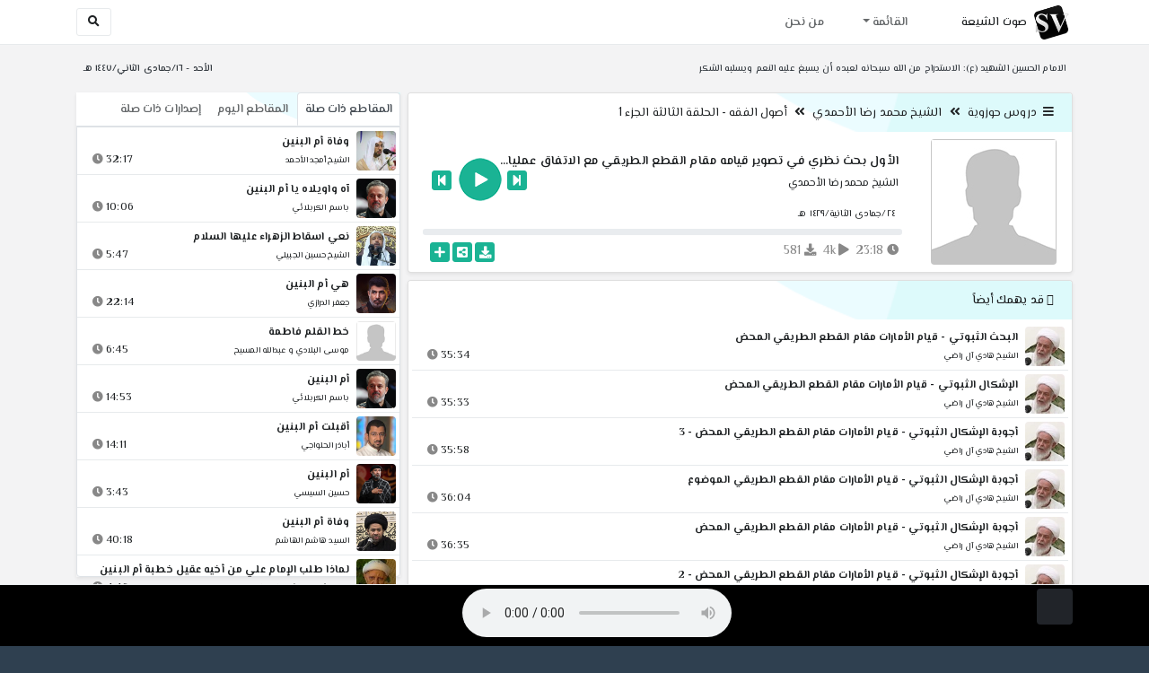

--- FILE ---
content_type: text/html; charset=utf-8
request_url: http://shia.noip.me/play-tbsqs
body_size: 16710
content:


<!DOCTYPE html>
<html lang="ar" dir="rtl">
<head>
    <meta charset="utf-8">
    <meta name="keywords" content="الأول بحث نظري في تصوير قيامه مقام القطع الطريقي مع الاتفاق عمليا على قيامه مقام القطع الطريقي, الشيخ محمد رضا الأحمدي ">
    <meta name="description" content="الأول بحث نظري في تصوير قيامه مقام القطع الطريقي مع الاتفاق عمليا على قيامه مقام القطع الطريقي - الشيخ محمد رضا الأحمدي">
    <meta name="viewport" content="width=device-width, initial-scale=1.0">
	<meta http-equiv="X-UA-Compatible" content="IE=edge">
    <meta http-equiv="content-language" content="ar">
    
    <meta name="msapplication-tap-highlight" content="no">
    <meta name="mobile-web-app-capable" content="no">
    <meta name="application-name" content="Shiavoice - صوت الشيعة">
    <meta name="short_name" content="Shiavoice - صوت الشيعة">
    <link rel="icon" sizes="192x192" href="http://shia.noip.me/assets/img/sv.png">
    <meta name="apple-mobile-web-app-capable" content="no">
    <meta name="apple-mobile-web-app-status-bar-style" content="black">
    <meta name="apple-mobile-web-app-title" content="Shiavoice">
    <link rel="apple-touch-icon" href="http://shia.noip.me/assets/img/sv.png">
    
	<link rel="shortcut icon" href="http://shia.noip.me/assets/img/favicon.ico" type="image/x-icon" />
	<link rel="icon" href="http://shia.noip.me/assets/img/favicon.ico" type="image/x-icon">
    <link rel="stylesheet" type="text/css" href="http://shia.noip.me/assets/css/bootstrap.min.css">
    <link rel="stylesheet" type="text/css" href="http://shia.noip.me/assets/font-awesome5/css/all.min.css">
 
    <link rel="stylesheet" type="text/css" href="http://shia.noip.me/assets/css/animate.css">
    <link rel="stylesheet" type="text/css" href="http://shia.noip.me/assets/css/style.css">
	
    <link rel="stylesheet" type="text/css" href="http://shia.noip.me/assets/css/plugins/toastr/toastr.min.css">
  	<link rel="stylesheet" type="text/css" href="http://shia.noip.me/assets/css/plugins/slick/slick.css">
    <link rel="stylesheet" type="text/css" href="http://shia.noip.me/assets/css/plugins/slick/slick-theme.css">
    <link rel="stylesheet" type="text/css" href="http://shia.noip.me/assets/css/plugins/bootstrapSocial/bootstrap-social.css">
    <link rel="stylesheet" type="text/css" href="http://shia.noip.me/assets/css/plugins/jquery-confirm/jquery-confirm.css">
    <link rel="stylesheet" type="text/css" href="http://shia.noip.me/assets/css/plugins/select2/select2.bundle.css">
    <link rel="stylesheet" type="text/css" href="http://shia.noip.me/assets/css/plugins/dropzone/basic.css">
    <link rel="stylesheet" type="text/css" href="http://shia.noip.me/assets/css/plugins/dropzone/dropzone.css">
    	
	<link rel="stylesheet" type="text/css" href="https://fonts.googleapis.com/css?family=El+Messiri:400,500,600&display=swap&subset=arabic">
    
    <link rel="stylesheet" type="text/css" href="http://shia.noip.me/assets/css/plugins/mobilenav/hc-offcanvas-nav.carbon.css">
        
    <link rel="stylesheet" type="text/css" href="http://shia.noip.me/assets/js/plugins/mediaelement/mediaelementplayer.min.css">
	<link rel="stylesheet" type="text/css" href="http://shia.noip.me/assets/js/plugins/mediaelement/plugins/skip-back/skip-back.min.css">
	<link rel="stylesheet" type="text/css" href="http://shia.noip.me/assets/js/plugins/mediaelement/plugins/speed/speed.min.css">
	<link rel="stylesheet" type="text/css" href="http://shia.noip.me/assets/js/plugins/mediaelement/plugins/loop/loop.min.css">
	<link rel="stylesheet" type="text/css" href="http://shia.noip.me/assets/js/plugins/mediaelement/plugins/airplay/airplay.min.css">
	<link rel="stylesheet" type="text/css" href="http://shia.noip.me/assets/js/plugins/mediaelement/plugins/chromecast/chromecast.min.css">
	<link rel="stylesheet" type="text/css" href="http://shia.noip.me/assets/js/plugins/mediaelement/plugins/postroll/postroll.min.css">   
    
	<link rel="stylesheet" type="text/css" href="http://shia.noip.me/assets/css/plugins/jquery-ui/jquery-ui.css">   
    
    <link rel="stylesheet" type="text/css" href="http://shia.noip.me/assets/css/custom.css">

    <!-- Global site tag (gtag.js) - Google Analytics -->
    <script async src="https://www.googletagmanager.com/gtag/js?id=UA-110213-1"></script>
    <script>
      window.dataLayer = window.dataLayer || [];
      function gtag(){dataLayer.push(arguments);}
      gtag('js', new Date());

      gtag('config', 'UA-110213-1');
    </script>
    
    <title>الأول بحث نظري في تصوير قيامه مقام القطع الطريقي مع الاتفاق عمليا على قيامه مقام القطع الطريقي - الشيخ محمد رضا الأحمدي</title>
    
</head>	
<body class="rtls top-navigation fixed-footer">	
	
     <div id="wrapper">
        <div id="page-wrapper" class="gray-bg ">
        <div class="row border-bottom white-bg">
			<nav class="navbar navbar-expand-lg navbar-fixed-top" role="navigation">
				<div class="container">
                    <a href="home" rel="loadpage"><img class="m-1" src="http://shia.noip.me/assets/img/sv.png" height="40px" title="Shiavoice - صوت الشيعة" alt="SV"> <strong>صوت الشيعة</strong></a>
					
                    <a href="search" rel="loadpage" class="navbar-toggler bg-white text-dark ml-5 border" id="searchButton" title="Search">
                        <i class="fa fa-search"></i> 
                    </a>
                    <a href="#" class="mobilMenu">
                        <span></span> 
                    </a>
                    <nav id="main-nav" style="display: none;">
                        <ul><li data-nav-custom-content><a class="text-white" href="quran" rel="loadpage" name="القرآن الكريم - صوت الشيعة"><i class="fa fa-folder ml-2"></i> القرآن الكريم</a></li><li data-nav-custom-content><a class="text-white" href="ed3ie" rel="loadpage" name="الأدعية والمناجيات - صوت الشيعة"><i class="fa fa-folder ml-2"></i> الأدعية والمناجيات</a></li><li data-nav-custom-content><a class="text-white" href="zeyarat" rel="loadpage" name="الزيارات - صوت الشيعة"><i class="fa fa-folder ml-2"></i> الزيارات</a></li><li data-nav-custom-content><a class="text-white" href="athan" rel="loadpage" name="الأذان - صوت الشيعة"><i class="fa fa-folder ml-2"></i> الأذان</a></li><li data-nav-custom-content><a class="text-white" href="qesaed" rel="loadpage" name="قصائد وأشعار - صوت الشيعة"><i class="fa fa-folder ml-2"></i> قصائد وأشعار</a></li><li data-nav-custom-content><a class="text-white" href="mohadrat" rel="loadpage" name="محاضرات إسلامية - صوت الشيعة"><i class="fa fa-folder ml-2"></i> محاضرات إسلامية</a></li><li data-nav-custom-content><a class="text-white" href="khotab" rel="loadpage" name="خطب المعصومين - صوت الشيعة"><i class="fa fa-folder ml-2"></i> خطب المعصومين</a></li><li data-nav-custom-content><a class="text-white" href="letmiat" rel="loadpage" name="لطميات - صوت الشيعة"><i class="fa fa-folder ml-2"></i> لطميات</a></li><li data-nav-custom-content><a class="text-white" href="afrah" rel="loadpage" name="مواليد و أفراح - صوت الشيعة"><i class="fa fa-folder ml-2"></i> مواليد و أفراح</a></li><li data-nav-custom-content><a class="text-white" href="enashid" rel="loadpage" name="أناشيد و تواشيح - صوت الشيعة"><i class="fa fa-folder ml-2"></i> أناشيد و تواشيح</a></li><li data-nav-custom-content><a class="text-white" href="hawza" rel="loadpage" name="دروس حوزوية - صوت الشيعة"><i class="fa fa-folder ml-2"></i> دروس حوزوية</a></li><li data-nav-custom-content><a class="text-white" href="kutub" rel="loadpage" name="الكتب المسموعة - صوت الشيعة"><i class="fa fa-folder ml-2"></i> الكتب المسموعة</a></li><li data-nav-custom-content>
			<a class="text-white customNavLink" href="about" rel="loadpage" name="من نحن - صوت الشيعة"><i class="fa fa-info-circle ml-2"></i> من نحن</a>
			</li></ul>                    </nav>                        
					
					<div class="navbar-collapse collapse" id="navbar" aria-label="primary">
						<ul class="nav navbar-nav">
							<li class="dropdown">
								<a aria-expanded="false" role="button" href="javascript:void(0)" class="dropdown-toggle" data-toggle="dropdown"> القائمة </a>
								<ul role="menu" class="dropdown-menu scrollable-menu " id="links-menu"><li class="list-group-item-action col-xs-6"><a href="/quran" class="list-group-item-link" name="القرآن الكريم - صوت الشيعة" rel="loadpage"><span class="nav-label"><B>القرآن الكريم</B></span></a></li><li class="list-group-item-action col-xs-6"><a href="/ed3ie" class="list-group-item-link" name="الأدعية والمناجيات - صوت الشيعة" rel="loadpage"><span class="nav-label"><B>الأدعية والمناجيات</B></span></a></li><li class="list-group-item-action col-xs-6"><a href="/zeyarat" class="list-group-item-link" name="الزيارات - صوت الشيعة" rel="loadpage"><span class="nav-label"><B>الزيارات</B></span></a></li><li class="list-group-item-action col-xs-6"><a href="/athan" class="list-group-item-link" name="الأذان - صوت الشيعة" rel="loadpage"><span class="nav-label"><B>الأذان</B></span></a></li><li class="list-group-item-action col-xs-6"><a href="/qesaed" class="list-group-item-link" name="قصائد وأشعار - صوت الشيعة" rel="loadpage"><span class="nav-label"><B>قصائد وأشعار</B></span></a></li><li class="list-group-item-action col-xs-6"><a href="/mohadrat" class="list-group-item-link" name="محاضرات إسلامية - صوت الشيعة" rel="loadpage"><span class="nav-label"><B>محاضرات إسلامية</B></span></a></li><li class="list-group-item-action col-xs-6"><a href="/khotab" class="list-group-item-link" name="خطب المعصومين - صوت الشيعة" rel="loadpage"><span class="nav-label"><B>خطب المعصومين</B></span></a></li><li class="list-group-item-action col-xs-6"><a href="/letmiat" class="list-group-item-link" name="لطميات - صوت الشيعة" rel="loadpage"><span class="nav-label"><B>لطميات</B></span></a></li><li class="list-group-item-action col-xs-6"><a href="/afrah" class="list-group-item-link" name="مواليد و أفراح - صوت الشيعة" rel="loadpage"><span class="nav-label"><B>مواليد و أفراح</B></span></a></li><li class="list-group-item-action col-xs-6"><a href="/enashid" class="list-group-item-link" name="أناشيد و تواشيح - صوت الشيعة" rel="loadpage"><span class="nav-label"><B>أناشيد و تواشيح</B></span></a></li><li class="list-group-item-action col-xs-6"><a href="/hawza" class="list-group-item-link" name="دروس حوزوية - صوت الشيعة" rel="loadpage"><span class="nav-label"><B>دروس حوزوية</B></span></a></li><li class="list-group-item-action col-xs-6"><a href="/kutub" class="list-group-item-link" name="الكتب المسموعة - صوت الشيعة" rel="loadpage"><span class="nav-label"><B>الكتب المسموعة</B></span></a></li></ul>							</li>
							<li>
								<a href="about" aria-expanded="false" role="button" name="من نحن - صوت الشيعة" rel="loadpage"> من نحن</a>
							</li>
						</ul>
					</div>
					<div class="navbar-collapse collapse navbar-left d-none d-lg-block d-xl-none" id="navbar" aria-label="secondary">
						<ul class="nav navbar-nav mr-auto" id="search-form">
							<a href="search" rel="loadpage" class="btn btn-white btn-sm"> <i class="fa fa-search m-1"></i> </a>
						</ul>
					</div>
				</div>	
			</nav>	
        </div>
        
        <div id="right-sidebar" class="bg-dark">
            <div class="sidebar-container m-3 pt-4">
                <ul><li data-nav-custom-content><a class="text-white" href="quran" rel="loadpage" name="القرآن الكريم - صوت الشيعة"><i class="fa fa-folder ml-2"></i> القرآن الكريم</a></li><li data-nav-custom-content><a class="text-white" href="ed3ie" rel="loadpage" name="الأدعية والمناجيات - صوت الشيعة"><i class="fa fa-folder ml-2"></i> الأدعية والمناجيات</a></li><li data-nav-custom-content><a class="text-white" href="zeyarat" rel="loadpage" name="الزيارات - صوت الشيعة"><i class="fa fa-folder ml-2"></i> الزيارات</a></li><li data-nav-custom-content><a class="text-white" href="athan" rel="loadpage" name="الأذان - صوت الشيعة"><i class="fa fa-folder ml-2"></i> الأذان</a></li><li data-nav-custom-content><a class="text-white" href="qesaed" rel="loadpage" name="قصائد وأشعار - صوت الشيعة"><i class="fa fa-folder ml-2"></i> قصائد وأشعار</a></li><li data-nav-custom-content><a class="text-white" href="mohadrat" rel="loadpage" name="محاضرات إسلامية - صوت الشيعة"><i class="fa fa-folder ml-2"></i> محاضرات إسلامية</a></li><li data-nav-custom-content><a class="text-white" href="khotab" rel="loadpage" name="خطب المعصومين - صوت الشيعة"><i class="fa fa-folder ml-2"></i> خطب المعصومين</a></li><li data-nav-custom-content><a class="text-white" href="letmiat" rel="loadpage" name="لطميات - صوت الشيعة"><i class="fa fa-folder ml-2"></i> لطميات</a></li><li data-nav-custom-content><a class="text-white" href="afrah" rel="loadpage" name="مواليد و أفراح - صوت الشيعة"><i class="fa fa-folder ml-2"></i> مواليد و أفراح</a></li><li data-nav-custom-content><a class="text-white" href="enashid" rel="loadpage" name="أناشيد و تواشيح - صوت الشيعة"><i class="fa fa-folder ml-2"></i> أناشيد و تواشيح</a></li><li data-nav-custom-content><a class="text-white" href="hawza" rel="loadpage" name="دروس حوزوية - صوت الشيعة"><i class="fa fa-folder ml-2"></i> دروس حوزوية</a></li><li data-nav-custom-content><a class="text-white" href="kutub" rel="loadpage" name="الكتب المسموعة - صوت الشيعة"><i class="fa fa-folder ml-2"></i> الكتب المسموعة</a></li><li data-nav-custom-content>
			<a class="text-white customNavLink" href="about" rel="loadpage" name="من نحن - صوت الشيعة"><i class="fa fa-info-circle ml-2"></i> من نحن</a>
			</li></ul>            </div>
        </div>            
            
        <div class="wrapper wrapper-content">
            <div class="container">
                    <div class="row m-b-sm m-t-sm ">
                      <div class="col-md-8 d-md-block d-none">
                            <span class="font-bold text-dark small float-left pr-lg-2"><strong> الامام الحسين الشهيد (ع): الاستدراج من الله سبحانه لعبده أن يسبغ عليه النعم ويسلبه الشكر</strong></span>
                      </div>
                      <div class="col-md-4 col-sm-12">
                            <span class="font-bold text-dark small float-right pl-lg-2"> الأحد - ١٦/جمادى الثاني/١٤٤٧ هـ</span>
                      </div>
                    </div>
                <div id="contentBody">
                        <div class="row documentTitle mb-4" id="documentTitle" data-title="الأول بحث نظري في تصوير قيامه مقام القطع الطريقي مع الاتفاق عمليا على قيامه مقام القطع الطريقي - الشيخ محمد رضا الأحمدي">
        <div class="col-lg-8 col-sm-12 pl-lg-1 mt-2">
            
            <div class="card no-border shadow-sm">
                  <div class="card-header bg-header">
                        <nav> <i class="fa fa-bars ml-1"></i> <a href="hawza" name="دروس حوزوية - صوت الشيعة" rel="loadpage" >دروس حوزوية</a><i class="fa fa-angle-double-left mx-2" aria-hidden="true"></i><a href="cat-2784" name="الشيخ محمد رضا الأحمدي - دروس حوزوية" rel="loadpage" >الشيخ محمد رضا الأحمدي</a><i class="fa fa-angle-double-left mx-2" aria-hidden="true"></i><a href="cat-3008" rel="loadpage" name="أصول الفقه - الحلقة الثالثة الجزء 1 - أصول الفقه">أصول الفقه - الحلقة الثالثة الجزء 1</a></nav>                  </div>
                  <div class="card-body p-1 m-1">
                                            
                          <div class="row">
                            <div class="col-md-3">
                                <div id="trackItem1042234" class="">
                                    <div class="containerTrack">
                                     <img class="image m-auto rounded d-none d-sm-none d-md-block" id="trackArt1042234" title="الشيخ محمد رضا الأحمدي" alt="IMG" src="../assets/img/cats/none.jpg" width="140px">
                                   </div>
                                </div>
                            </div>
                            <div class="col-md-9 pr-lg-0">
                                <div class="playDiv">
                                 <a href="play-tzmew" rel="loadpage" name="الثاني ان الكشفين في الدلالتين قائمان دائما على اساس نكتة واحدة من قبيل نكتة استبعاد خطأ الثقة - الشيخ محمد رضا الأحمدي" class="prevTrack btn btn-xs btn-social-icon btn-primary text-white" title="المقطع السابق">
            <i class="fa fa-step-backward"></i> 
        </a> 
                                <a href="javascript:void(0)" title="تشغيل" class="playTrack jp-play jp-play-page m-auto" id="trackplay1042234" data-track-id="1042234" data-track-url="doroos/muhamed_reza_elahmedi/aulum_elesul/part1/gtm507an5qrj.mp3" data-track-title="الأول بحث نظري في تصوير قيامه مقام القطع الطريقي مع الاتفاق عمليا على قيامه مقام القطع الطريقي" data-track-href="play-tbsqs" data-artist="الشيخ محمد رضا الأحمدي" data-artist-href="@muhammad-rida-alahmadi"></a>
                                 <a href="play-cqkcw" rel="loadpage" name="وأما الاستشكال الثاني فينشأ 1 - الشيخ محمد رضا الأحمدي" class="nextTrack btn btn-xs btn-social-icon btn-primary text-white" title="المقطع التالي">
            <i class="fa fa-step-forward"></i>
        </a> 
                                </div>
                                <h4 class="font-bold m-b-xs text-truncate mt-3 mx-2 pr-md-1" title="الأول بحث نظري في تصوير قيامه مقام القطع الطريقي مع الاتفاق عمليا على قيامه مقام القطع الطريقي" style="cursor: default;">الأول بحث نظري في تصوير قيامه مقام القطع الطريقي مع الاتفاق عمليا على قيامه مقام القطع الطريقي</h4>
                                <h5 class="mt-2 mx-2 text-truncate pr-md-1"><a href="@muhammad-rida-alahmadi" rel="loadpage" name="الشيخ محمد رضا الأحمدي - صوت الشيعة" title="الشيخ محمد رضا الأحمدي" > الشيخ محمد رضا الأحمدي</a></h5>
                                <div class="pt-2 pr-1">
                                 <small class="mx-2 pr-md-1">٢٤/جمادى الثانية/١٤٢٩ هـ</small>
                                </div>
                                 
                                <div id="waveProgress" class="progress m-2" dir="ltr" style="height: 7px;">
                                  <div id="progressBar" data-track-id="1042234" class="progress-bar progress-bar-striped progress-bar-animated progress-bar-primary" role="progressbar"></div>
                                </div> 

                                 <div>
                                  <div class="float-left mx-2 pr-md-1 d-flex justify-content-between">
                                    
                                    <div class="text-muted" style="cursor: default;" id="trackDuration1042234" title="مدة"><i class="fa fa-clock"></i> 23:18</div>
                                      
                                    <div class="text-muted pr-2" style="cursor: default;" title="إستماع 4,025"><i class="fa fa-play"></i> 4k</div>
                                      
                                    <div class="text-muted pr-2" style="cursor: default;" title="تحميل 581"><i class="fa fa-download"></i> 581</div>
                                      
                                   </div>
                                  <div class="float-right">
                                   
                                    <a class="btn btn-xs btn-social-icon btn-primary text-white downloadTrack" data-id="bkdyVklOeHQ4eWRjKy9sbktQNjR6dz09" name="الأول بحث نظري في تصوير قيامه مقام القطع الطريقي مع الاتفاق عمليا على قيامه مقام القطع الطريقي - الشيخ محمد رضا الأحمدي" title="تحميل"><i class="fa fa-download"></i></a> 
                                    <a class="shareTrack btn btn-xs btn-social-icon btn-primary text-white" name="الأول بحث نظري في تصوير قيامه مقام القطع الطريقي مع الاتفاق عمليا على قيامه مقام القطع الطريقي - الشيخ محمد رضا الأحمدي" data-id="1042234" data-embed="embed-tbsqs" title="شارك على الشبكات الاجتماعية"><i class="fa fa-share-alt-square"></i></a>
                                    <a class="addPlaylist btn btn-xs btn-social-icon btn-primary text-white ml-3" id="addPlaylist1042234" data-plsylist-id="1042234" title="أضف الى قائمة التشغيل"><i class="fa fa-plus"></i></a>
                                    
                                    </div>
                                </div>

                            </div>
                        </div>
                  
                  </div>
                                    
            </div> 
            
            <!-- start last links-->
            <div class="card mt-2 shadow-sm">
             
              <div class="no-border animated fadeIn">

                  <div class="card-header bg-header ">
                        <i class="fa fa-google-wallet"></i> قد يهمك أيضاً                  </div>
                      <ul class="list-unstyled p-1"><li class="media trackItem border-bottom p-1" id="trackItem1234744">
					<div class="containerTrack">
					 <img class="image ml-2 rounded" id="trackArt1234744" alt="IMG" src="../assets/img/cats/hadi_al_radhi.jpg" width="44px">
					  <div class="middle">
						<a href="play-dhVIy" title="تشغيل" class="playTrack jp-play m-auto" id="trackplay1234744" data-track-id="1234744" data-track-url="doroos/hadi_al_razy/behath_elesul_eltzahum/vxpboeqozz5pqhs.mp3" data-track-title="البحث الثبوتي - قيام الأمارات مقام القطع الطريقي المحض" data-track-href="play-dhVIy" data-artist="الشيخ هادي آل راضي" data-artist-href="@hadi-alrady"></a>
					  </div>
					</div>
					<div class="media-body">
					  <a href="play-dhVIy" rel="loadpage" name="البحث الثبوتي - قيام الأمارات مقام القطع الطريقي المحض - الشيخ هادي آل راضي" title="البحث الثبوتي - قيام الأمارات مقام القطع الطريقي المحض"><h5 class="mb-0 text-truncate font-weight-bold">البحث الثبوتي - قيام الأمارات مقام القطع الطريقي المحض</h5></a>
					    <div class="row mt-1">
							<div class="col-7">
								<a href="@hadi-alrady" rel="loadpage" name="الشيخ هادي آل راضي - صوت الشيعة"><small class="text-truncate"> الشيخ هادي آل راضي</small></a>
							</div>
							<div class="col-5 text-left pl-4" id="trackDuration1234744"> 
								35:34 <i class="fa fa-clock ml-1 text-muted"></i>
								<span class="playTools">
									<a href="javascript:void(0)" class="shareTrack d-none d-sm-inline" data-id="1234744" title="شارك" data-embed="embed-dhVIy" name="البحث الثبوتي - قيام الأمارات مقام القطع الطريقي المحض - الشيخ هادي آل راضي"><i class="fa fa-share-alt-square text-muted" style="font-size: 0.9rem;"></i></a> 
									<a href="play-dhVIy" class="addPlaylist d-none d-sm-inline-block" id="addPlaylist1234744" data-plsylist-id="1234744" title="أضف الى قائمة التشغيل"><i class="fa fa-plus-square text-muted mr-1" style="font-size: 0.9rem;"></i></a>
								</span>
						   </div>
					   </div>
					</div>
				  </li><li class="media trackItem border-bottom p-1" id="trackItem1234748">
					<div class="containerTrack">
					 <img class="image ml-2 rounded" id="trackArt1234748" alt="IMG" src="../assets/img/cats/hadi_al_radhi.jpg" width="44px">
					  <div class="middle">
						<a href="play-dHXJB" title="تشغيل" class="playTrack jp-play m-auto" id="trackplay1234748" data-track-id="1234748" data-track-url="doroos/hadi_al_razy/behath_elesul_eltzahum/gmwdwvszy9tspal.mp3" data-track-title="الإشكال الثبوتي - قيام الأمارات مقام القطع الطريقي المحض" data-track-href="play-dHXJB" data-artist="الشيخ هادي آل راضي" data-artist-href="@hadi-alrady"></a>
					  </div>
					</div>
					<div class="media-body">
					  <a href="play-dHXJB" rel="loadpage" name="الإشكال الثبوتي - قيام الأمارات مقام القطع الطريقي المحض - الشيخ هادي آل راضي" title="الإشكال الثبوتي - قيام الأمارات مقام القطع الطريقي المحض"><h5 class="mb-0 text-truncate font-weight-bold">الإشكال الثبوتي - قيام الأمارات مقام القطع الطريقي المحض</h5></a>
					    <div class="row mt-1">
							<div class="col-7">
								<a href="@hadi-alrady" rel="loadpage" name="الشيخ هادي آل راضي - صوت الشيعة"><small class="text-truncate"> الشيخ هادي آل راضي</small></a>
							</div>
							<div class="col-5 text-left pl-4" id="trackDuration1234748"> 
								35:33 <i class="fa fa-clock ml-1 text-muted"></i>
								<span class="playTools">
									<a href="javascript:void(0)" class="shareTrack d-none d-sm-inline" data-id="1234748" title="شارك" data-embed="embed-dHXJB" name="الإشكال الثبوتي - قيام الأمارات مقام القطع الطريقي المحض - الشيخ هادي آل راضي"><i class="fa fa-share-alt-square text-muted" style="font-size: 0.9rem;"></i></a> 
									<a href="play-dHXJB" class="addPlaylist d-none d-sm-inline-block" id="addPlaylist1234748" data-plsylist-id="1234748" title="أضف الى قائمة التشغيل"><i class="fa fa-plus-square text-muted mr-1" style="font-size: 0.9rem;"></i></a>
								</span>
						   </div>
					   </div>
					</div>
				  </li><li class="media trackItem border-bottom p-1" id="trackItem1234747">
					<div class="containerTrack">
					 <img class="image ml-2 rounded" id="trackArt1234747" alt="IMG" src="../assets/img/cats/hadi_al_radhi.jpg" width="44px">
					  <div class="middle">
						<a href="play-DHWBh" title="تشغيل" class="playTrack jp-play m-auto" id="trackplay1234747" data-track-id="1234747" data-track-url="doroos/hadi_al_razy/behath_elesul_eltzahum/ptjkskxaawfkvnd.mp3" data-track-title="أجوبة الإشكال الثبوتي - قيام الأمارات مقام القطع الطريقي المحض - 3" data-track-href="play-DHWBh" data-artist="الشيخ هادي آل راضي" data-artist-href="@hadi-alrady"></a>
					  </div>
					</div>
					<div class="media-body">
					  <a href="play-DHWBh" rel="loadpage" name="أجوبة الإشكال الثبوتي - قيام الأمارات مقام القطع الطريقي المحض - 3 - الشيخ هادي آل راضي" title="أجوبة الإشكال الثبوتي - قيام الأمارات مقام القطع الطريقي المحض - 3"><h5 class="mb-0 text-truncate font-weight-bold">أجوبة الإشكال الثبوتي - قيام الأمارات مقام القطع الطريقي المحض - 3</h5></a>
					    <div class="row mt-1">
							<div class="col-7">
								<a href="@hadi-alrady" rel="loadpage" name="الشيخ هادي آل راضي - صوت الشيعة"><small class="text-truncate"> الشيخ هادي آل راضي</small></a>
							</div>
							<div class="col-5 text-left pl-4" id="trackDuration1234747"> 
								35:58 <i class="fa fa-clock ml-1 text-muted"></i>
								<span class="playTools">
									<a href="javascript:void(0)" class="shareTrack d-none d-sm-inline" data-id="1234747" title="شارك" data-embed="embed-DHWBh" name="أجوبة الإشكال الثبوتي - قيام الأمارات مقام القطع الطريقي المحض - 3 - الشيخ هادي آل راضي"><i class="fa fa-share-alt-square text-muted" style="font-size: 0.9rem;"></i></a> 
									<a href="play-DHWBh" class="addPlaylist d-none d-sm-inline-block" id="addPlaylist1234747" data-plsylist-id="1234747" title="أضف الى قائمة التشغيل"><i class="fa fa-plus-square text-muted mr-1" style="font-size: 0.9rem;"></i></a>
								</span>
						   </div>
					   </div>
					</div>
				  </li><li class="media trackItem border-bottom p-1" id="trackItem1234750">
					<div class="containerTrack">
					 <img class="image ml-2 rounded" id="trackArt1234750" alt="IMG" src="../assets/img/cats/hadi_al_radhi.jpg" width="44px">
					  <div class="middle">
						<a href="play-dHY3C" title="تشغيل" class="playTrack jp-play m-auto" id="trackplay1234750" data-track-id="1234750" data-track-url="doroos/hadi_al_razy/behath_elesul_eltzahum/owtulikmfrm7cce.mp3" data-track-title="أجوبة الإشكال الثبوتي - قيام الأمارات مقام القطع الطريقي الموضوع" data-track-href="play-dHY3C" data-artist="الشيخ هادي آل راضي" data-artist-href="@hadi-alrady"></a>
					  </div>
					</div>
					<div class="media-body">
					  <a href="play-dHY3C" rel="loadpage" name="أجوبة الإشكال الثبوتي - قيام الأمارات مقام القطع الطريقي الموضوع - الشيخ هادي آل راضي" title="أجوبة الإشكال الثبوتي - قيام الأمارات مقام القطع الطريقي الموضوع"><h5 class="mb-0 text-truncate font-weight-bold">أجوبة الإشكال الثبوتي - قيام الأمارات مقام القطع الطريقي الموضوع</h5></a>
					    <div class="row mt-1">
							<div class="col-7">
								<a href="@hadi-alrady" rel="loadpage" name="الشيخ هادي آل راضي - صوت الشيعة"><small class="text-truncate"> الشيخ هادي آل راضي</small></a>
							</div>
							<div class="col-5 text-left pl-4" id="trackDuration1234750"> 
								36:04 <i class="fa fa-clock ml-1 text-muted"></i>
								<span class="playTools">
									<a href="javascript:void(0)" class="shareTrack d-none d-sm-inline" data-id="1234750" title="شارك" data-embed="embed-dHY3C" name="أجوبة الإشكال الثبوتي - قيام الأمارات مقام القطع الطريقي الموضوع - الشيخ هادي آل راضي"><i class="fa fa-share-alt-square text-muted" style="font-size: 0.9rem;"></i></a> 
									<a href="play-dHY3C" class="addPlaylist d-none d-sm-inline-block" id="addPlaylist1234750" data-plsylist-id="1234750" title="أضف الى قائمة التشغيل"><i class="fa fa-plus-square text-muted mr-1" style="font-size: 0.9rem;"></i></a>
								</span>
						   </div>
					   </div>
					</div>
				  </li><li class="media trackItem border-bottom p-1" id="trackItem1234749">
					<div class="containerTrack">
					 <img class="image ml-2 rounded" id="trackArt1234749" alt="IMG" src="../assets/img/cats/hadi_al_radhi.jpg" width="44px">
					  <div class="middle">
						<a href="play-DHxMq" title="تشغيل" class="playTrack jp-play m-auto" id="trackplay1234749" data-track-id="1234749" data-track-url="doroos/hadi_al_razy/behath_elesul_eltzahum/ayzjsc9znctvrzu.mp3" data-track-title="أجوبة الإشكال الثبوتي - قيام الأمارات مقام القطع الطريقي المحض" data-track-href="play-DHxMq" data-artist="الشيخ هادي آل راضي" data-artist-href="@hadi-alrady"></a>
					  </div>
					</div>
					<div class="media-body">
					  <a href="play-DHxMq" rel="loadpage" name="أجوبة الإشكال الثبوتي - قيام الأمارات مقام القطع الطريقي المحض - الشيخ هادي آل راضي" title="أجوبة الإشكال الثبوتي - قيام الأمارات مقام القطع الطريقي المحض"><h5 class="mb-0 text-truncate font-weight-bold">أجوبة الإشكال الثبوتي - قيام الأمارات مقام القطع الطريقي المحض</h5></a>
					    <div class="row mt-1">
							<div class="col-7">
								<a href="@hadi-alrady" rel="loadpage" name="الشيخ هادي آل راضي - صوت الشيعة"><small class="text-truncate"> الشيخ هادي آل راضي</small></a>
							</div>
							<div class="col-5 text-left pl-4" id="trackDuration1234749"> 
								36:35 <i class="fa fa-clock ml-1 text-muted"></i>
								<span class="playTools">
									<a href="javascript:void(0)" class="shareTrack d-none d-sm-inline" data-id="1234749" title="شارك" data-embed="embed-DHxMq" name="أجوبة الإشكال الثبوتي - قيام الأمارات مقام القطع الطريقي المحض - الشيخ هادي آل راضي"><i class="fa fa-share-alt-square text-muted" style="font-size: 0.9rem;"></i></a> 
									<a href="play-DHxMq" class="addPlaylist d-none d-sm-inline-block" id="addPlaylist1234749" data-plsylist-id="1234749" title="أضف الى قائمة التشغيل"><i class="fa fa-plus-square text-muted mr-1" style="font-size: 0.9rem;"></i></a>
								</span>
						   </div>
					   </div>
					</div>
				  </li><li class="media trackItem border-bottom p-1" id="trackItem1234746">
					<div class="containerTrack">
					 <img class="image ml-2 rounded" id="trackArt1234746" alt="IMG" src="../assets/img/cats/hadi_al_radhi.jpg" width="44px">
					  <div class="middle">
						<a href="play-DHW2m" title="تشغيل" class="playTrack jp-play m-auto" id="trackplay1234746" data-track-id="1234746" data-track-url="doroos/hadi_al_razy/behath_elesul_eltzahum/wzpshst3lc9wesc.mp3" data-track-title="أجوبة الإشكال الثبوتي - قيام الأمارات مقام القطع الطريقي المحض - 2" data-track-href="play-DHW2m" data-artist="الشيخ هادي آل راضي" data-artist-href="@hadi-alrady"></a>
					  </div>
					</div>
					<div class="media-body">
					  <a href="play-DHW2m" rel="loadpage" name="أجوبة الإشكال الثبوتي - قيام الأمارات مقام القطع الطريقي المحض - 2 - الشيخ هادي آل راضي" title="أجوبة الإشكال الثبوتي - قيام الأمارات مقام القطع الطريقي المحض - 2"><h5 class="mb-0 text-truncate font-weight-bold">أجوبة الإشكال الثبوتي - قيام الأمارات مقام القطع الطريقي المحض - 2</h5></a>
					    <div class="row mt-1">
							<div class="col-7">
								<a href="@hadi-alrady" rel="loadpage" name="الشيخ هادي آل راضي - صوت الشيعة"><small class="text-truncate"> الشيخ هادي آل راضي</small></a>
							</div>
							<div class="col-5 text-left pl-4" id="trackDuration1234746"> 
								33:15 <i class="fa fa-clock ml-1 text-muted"></i>
								<span class="playTools">
									<a href="javascript:void(0)" class="shareTrack d-none d-sm-inline" data-id="1234746" title="شارك" data-embed="embed-DHW2m" name="أجوبة الإشكال الثبوتي - قيام الأمارات مقام القطع الطريقي المحض - 2 - الشيخ هادي آل راضي"><i class="fa fa-share-alt-square text-muted" style="font-size: 0.9rem;"></i></a> 
									<a href="play-DHW2m" class="addPlaylist d-none d-sm-inline-block" id="addPlaylist1234746" data-plsylist-id="1234746" title="أضف الى قائمة التشغيل"><i class="fa fa-plus-square text-muted mr-1" style="font-size: 0.9rem;"></i></a>
								</span>
						   </div>
					   </div>
					</div>
				  </li><li class="media trackItem border-bottom p-1" id="trackItem1234745">
					<div class="containerTrack">
					 <img class="image ml-2 rounded" id="trackArt1234745" alt="IMG" src="../assets/img/cats/hadi_al_radhi.jpg" width="44px">
					  <div class="middle">
						<a href="play-DHvsQ" title="تشغيل" class="playTrack jp-play m-auto" id="trackplay1234745" data-track-id="1234745" data-track-url="doroos/hadi_al_razy/behath_elesul_eltzahum/hzxrjb2u6uzhdur.mp3" data-track-title="أجوبة الإشكال الثبوتي - قيام الأمارات مقام القطع الطريقي المحض - 1" data-track-href="play-DHvsQ" data-artist="الشيخ هادي آل راضي" data-artist-href="@hadi-alrady"></a>
					  </div>
					</div>
					<div class="media-body">
					  <a href="play-DHvsQ" rel="loadpage" name="أجوبة الإشكال الثبوتي - قيام الأمارات مقام القطع الطريقي المحض - 1 - الشيخ هادي آل راضي" title="أجوبة الإشكال الثبوتي - قيام الأمارات مقام القطع الطريقي المحض - 1"><h5 class="mb-0 text-truncate font-weight-bold">أجوبة الإشكال الثبوتي - قيام الأمارات مقام القطع الطريقي المحض - 1</h5></a>
					    <div class="row mt-1">
							<div class="col-7">
								<a href="@hadi-alrady" rel="loadpage" name="الشيخ هادي آل راضي - صوت الشيعة"><small class="text-truncate"> الشيخ هادي آل راضي</small></a>
							</div>
							<div class="col-5 text-left pl-4" id="trackDuration1234745"> 
								36:00 <i class="fa fa-clock ml-1 text-muted"></i>
								<span class="playTools">
									<a href="javascript:void(0)" class="shareTrack d-none d-sm-inline" data-id="1234745" title="شارك" data-embed="embed-DHvsQ" name="أجوبة الإشكال الثبوتي - قيام الأمارات مقام القطع الطريقي المحض - 1 - الشيخ هادي آل راضي"><i class="fa fa-share-alt-square text-muted" style="font-size: 0.9rem;"></i></a> 
									<a href="play-DHvsQ" class="addPlaylist d-none d-sm-inline-block" id="addPlaylist1234745" data-plsylist-id="1234745" title="أضف الى قائمة التشغيل"><i class="fa fa-plus-square text-muted mr-1" style="font-size: 0.9rem;"></i></a>
								</span>
						   </div>
					   </div>
					</div>
				  </li><li class="media trackItem border-bottom p-1" id="trackItem1234752">
					<div class="containerTrack">
					 <img class="image ml-2 rounded" id="trackArt1234752" alt="IMG" src="../assets/img/cats/hadi_al_radhi.jpg" width="44px">
					  <div class="middle">
						<a href="play-dHyou" title="تشغيل" class="playTrack jp-play m-auto" id="trackplay1234752" data-track-id="1234752" data-track-url="doroos/hadi_al_razy/behath_elesul_eltzahum/swfunk20feiwlvw.mp3" data-track-title="قيام الأمارات مقام القطع الطريقي الصفتي - قيام الأمارات والأصول - 2" data-track-href="play-dHyou" data-artist="الشيخ هادي آل راضي" data-artist-href="@hadi-alrady"></a>
					  </div>
					</div>
					<div class="media-body">
					  <a href="play-dHyou" rel="loadpage" name="قيام الأمارات مقام القطع الطريقي الصفتي - قيام الأمارات والأصول - 2 - الشيخ هادي آل راضي" title="قيام الأمارات مقام القطع الطريقي الصفتي - قيام الأمارات والأصول - 2"><h5 class="mb-0 text-truncate font-weight-bold">قيام الأمارات مقام القطع الطريقي الصفتي - قيام الأمارات والأصول - 2</h5></a>
					    <div class="row mt-1">
							<div class="col-7">
								<a href="@hadi-alrady" rel="loadpage" name="الشيخ هادي آل راضي - صوت الشيعة"><small class="text-truncate"> الشيخ هادي آل راضي</small></a>
							</div>
							<div class="col-5 text-left pl-4" id="trackDuration1234752"> 
								35:54 <i class="fa fa-clock ml-1 text-muted"></i>
								<span class="playTools">
									<a href="javascript:void(0)" class="shareTrack d-none d-sm-inline" data-id="1234752" title="شارك" data-embed="embed-dHyou" name="قيام الأمارات مقام القطع الطريقي الصفتي - قيام الأمارات والأصول - 2 - الشيخ هادي آل راضي"><i class="fa fa-share-alt-square text-muted" style="font-size: 0.9rem;"></i></a> 
									<a href="play-dHyou" class="addPlaylist d-none d-sm-inline-block" id="addPlaylist1234752" data-plsylist-id="1234752" title="أضف الى قائمة التشغيل"><i class="fa fa-plus-square text-muted mr-1" style="font-size: 0.9rem;"></i></a>
								</span>
						   </div>
					   </div>
					</div>
				  </li><li class="media trackItem border-bottom p-1" id="trackItem1234751">
					<div class="containerTrack">
					 <img class="image ml-2 rounded" id="trackArt1234751" alt="IMG" src="../assets/img/cats/hadi_al_radhi.jpg" width="44px">
					  <div class="middle">
						<a href="play-DHYmU" title="تشغيل" class="playTrack jp-play m-auto" id="trackplay1234751" data-track-id="1234751" data-track-url="doroos/hadi_al_razy/behath_elesul_eltzahum/qg4ur03tvdpcv4c.mp3" data-track-title="قيام الأمارات مقام القطع الطريقي الصفتي - قيام الأمارات والأصول - 1" data-track-href="play-DHYmU" data-artist="الشيخ هادي آل راضي" data-artist-href="@hadi-alrady"></a>
					  </div>
					</div>
					<div class="media-body">
					  <a href="play-DHYmU" rel="loadpage" name="قيام الأمارات مقام القطع الطريقي الصفتي - قيام الأمارات والأصول - 1 - الشيخ هادي آل راضي" title="قيام الأمارات مقام القطع الطريقي الصفتي - قيام الأمارات والأصول - 1"><h5 class="mb-0 text-truncate font-weight-bold">قيام الأمارات مقام القطع الطريقي الصفتي - قيام الأمارات والأصول - 1</h5></a>
					    <div class="row mt-1">
							<div class="col-7">
								<a href="@hadi-alrady" rel="loadpage" name="الشيخ هادي آل راضي - صوت الشيعة"><small class="text-truncate"> الشيخ هادي آل راضي</small></a>
							</div>
							<div class="col-5 text-left pl-4" id="trackDuration1234751"> 
								35:35 <i class="fa fa-clock ml-1 text-muted"></i>
								<span class="playTools">
									<a href="javascript:void(0)" class="shareTrack d-none d-sm-inline" data-id="1234751" title="شارك" data-embed="embed-DHYmU" name="قيام الأمارات مقام القطع الطريقي الصفتي - قيام الأمارات والأصول - 1 - الشيخ هادي آل راضي"><i class="fa fa-share-alt-square text-muted" style="font-size: 0.9rem;"></i></a> 
									<a href="play-DHYmU" class="addPlaylist d-none d-sm-inline-block" id="addPlaylist1234751" data-plsylist-id="1234751" title="أضف الى قائمة التشغيل"><i class="fa fa-plus-square text-muted mr-1" style="font-size: 0.9rem;"></i></a>
								</span>
						   </div>
					   </div>
					</div>
				  </li><li class="media trackItem border-bottom p-1" id="trackItem1162910">
					<div class="containerTrack">
					 <img class="image ml-2 rounded" id="trackArt1162910" alt="IMG" src="../assets/img/cats/akram_brkat.jpg" width="44px">
					  <div class="middle">
						<a href="play-wRmnq" title="تشغيل" class="playTrack jp-play m-auto" id="trackplay1162910" data-track-id="1162910" data-track-url="doroos/akram_brkat/feraed_elesul/aejbi4hssif5.mp3" data-track-title="تتمة الفوارق بين القطع الطريقي والموضوعي" data-track-href="play-wRmnq" data-artist="الشيخ أكرم بركات" data-artist-href="@akram-barakat"></a>
					  </div>
					</div>
					<div class="media-body">
					  <a href="play-wRmnq" rel="loadpage" name="تتمة الفوارق بين القطع الطريقي والموضوعي - الشيخ أكرم بركات" title="تتمة الفوارق بين القطع الطريقي والموضوعي"><h5 class="mb-0 text-truncate font-weight-bold">تتمة الفوارق بين القطع الطريقي والموضوعي</h5></a>
					    <div class="row mt-1">
							<div class="col-7">
								<a href="@akram-barakat" rel="loadpage" name="الشيخ أكرم بركات - صوت الشيعة"><small class="text-truncate"> الشيخ أكرم بركات</small></a>
							</div>
							<div class="col-5 text-left pl-4" id="trackDuration1162910"> 
								46:53 <i class="fa fa-clock ml-1 text-muted"></i>
								<span class="playTools">
									<a href="javascript:void(0)" class="shareTrack d-none d-sm-inline" data-id="1162910" title="شارك" data-embed="embed-wRmnq" name="تتمة الفوارق بين القطع الطريقي والموضوعي - الشيخ أكرم بركات"><i class="fa fa-share-alt-square text-muted" style="font-size: 0.9rem;"></i></a> 
									<a href="play-wRmnq" class="addPlaylist d-none d-sm-inline-block" id="addPlaylist1162910" data-plsylist-id="1162910" title="أضف الى قائمة التشغيل"><i class="fa fa-plus-square text-muted mr-1" style="font-size: 0.9rem;"></i></a>
								</span>
						   </div>
					   </div>
					</div>
				  </li><li class="media trackItem border-bottom p-1" id="trackItem1063288">
					<div class="containerTrack">
					 <img class="image ml-2 rounded" id="trackArt1063288" alt="IMG" src="../assets/img/cats/habib_3emad.jpg" width="44px">
					  <div class="middle">
						<a href="play-0sqyy" title="تشغيل" class="playTrack jp-play m-auto" id="trackplay1063288" data-track-id="1063288" data-track-url="doroos/habib_hemade/elhelqe_elthalethe1/cqi6t9cvbbmb.mp3" data-track-title="وفاء الدليل بور القطع الطريقي و الموضوعي" data-track-href="play-0sqyy" data-artist="الشيخ حبيب حمادة" data-artist-href="@habib-hamada"></a>
					  </div>
					</div>
					<div class="media-body">
					  <a href="play-0sqyy" rel="loadpage" name="وفاء الدليل بور القطع الطريقي و الموضوعي - الشيخ حبيب حمادة" title="وفاء الدليل بور القطع الطريقي و الموضوعي"><h5 class="mb-0 text-truncate font-weight-bold">وفاء الدليل بور القطع الطريقي و الموضوعي</h5></a>
					    <div class="row mt-1">
							<div class="col-7">
								<a href="@habib-hamada" rel="loadpage" name="الشيخ حبيب حمادة - صوت الشيعة"><small class="text-truncate"> الشيخ حبيب حمادة</small></a>
							</div>
							<div class="col-5 text-left pl-4" id="trackDuration1063288"> 
								52:58 <i class="fa fa-clock ml-1 text-muted"></i>
								<span class="playTools">
									<a href="javascript:void(0)" class="shareTrack d-none d-sm-inline" data-id="1063288" title="شارك" data-embed="embed-0sqyy" name="وفاء الدليل بور القطع الطريقي و الموضوعي - الشيخ حبيب حمادة"><i class="fa fa-share-alt-square text-muted" style="font-size: 0.9rem;"></i></a> 
									<a href="play-0sqyy" class="addPlaylist d-none d-sm-inline-block" id="addPlaylist1063288" data-plsylist-id="1063288" title="أضف الى قائمة التشغيل"><i class="fa fa-plus-square text-muted mr-1" style="font-size: 0.9rem;"></i></a>
								</span>
						   </div>
					   </div>
					</div>
				  </li><li class="media trackItem border-bottom p-1" id="trackItem1102900">
					<div class="containerTrack">
					 <img class="image ml-2 rounded" id="trackArt1102900" alt="IMG" src="../assets/img/cats/none.jpg" width="44px">
					  <div class="middle">
						<a href="play-4T973" title="تشغيل" class="playTrack jp-play m-auto" id="trackplay1102900" data-track-id="1102900" data-track-url="doroos/3abd_elreza_elruimi/elhalqe_elthalethe1/vm7w312s655c.mp3" data-track-title="من وفاء الدليل بدور القطع الطريقي والموضوعي" data-track-href="play-4T973" data-artist="الشيخ عبدالرضا الرويمي" data-artist-href="@ebdalrda-alruwaymi"></a>
					  </div>
					</div>
					<div class="media-body">
					  <a href="play-4T973" rel="loadpage" name="من وفاء الدليل بدور القطع الطريقي والموضوعي - الشيخ عبدالرضا الرويمي" title="من وفاء الدليل بدور القطع الطريقي والموضوعي"><h5 class="mb-0 text-truncate font-weight-bold">من وفاء الدليل بدور القطع الطريقي والموضوعي</h5></a>
					    <div class="row mt-1">
							<div class="col-7">
								<a href="@ebdalrda-alruwaymi" rel="loadpage" name="الشيخ عبدالرضا الرويمي - صوت الشيعة"><small class="text-truncate"> الشيخ عبدالرضا الرويمي</small></a>
							</div>
							<div class="col-5 text-left pl-4" id="trackDuration1102900"> 
								53:47 <i class="fa fa-clock ml-1 text-muted"></i>
								<span class="playTools">
									<a href="javascript:void(0)" class="shareTrack d-none d-sm-inline" data-id="1102900" title="شارك" data-embed="embed-4T973" name="من وفاء الدليل بدور القطع الطريقي والموضوعي - الشيخ عبدالرضا الرويمي"><i class="fa fa-share-alt-square text-muted" style="font-size: 0.9rem;"></i></a> 
									<a href="play-4T973" class="addPlaylist d-none d-sm-inline-block" id="addPlaylist1102900" data-plsylist-id="1102900" title="أضف الى قائمة التشغيل"><i class="fa fa-plus-square text-muted mr-1" style="font-size: 0.9rem;"></i></a>
								</span>
						   </div>
					   </div>
					</div>
				  </li></ul>              </div>
            </div>
            <!-- start last links-->
            

        </div>
        <div class="col-lg-4 col-sm-12 pr-lg-1 mt-2">
            <!-- relatedClips -->
            <div class="shadow-sm " > 
                <ul class="nav nav-tabs justify-content-end bg-header" dir="ltr">
                     <li class="nav-sm-item"><a href="javascript:void(0)" name="relatedRelease" data-bs-toggle="tab" class="nav-link relatedTab relatedRelease p-2 card-titel">إصدارات ذات صلة</a></li>
                     <li class="nav-sm-item"><a href="javascript:void(0)" name="todayClips" data-bs-toggle="tab" class="nav-link relatedTab todayClips p-2 card-titel">المقاطع اليوم</a></li>
                    <li class="nav-sm-item"><a href="javascript:void(0)" name="relatedClips" data-bs-toggle="tab" class="nav-link relatedTab relatedClips p-2 card-titel active">المقاطع ذات صلة</a></li>
                </ul>
                <div class="border bg-white rounded-bottom animated fadeIn">
                    <div class="slimScroll" style="height: 500px" id="relatedBox">
                        <ul class="list-unstyled p-0"><li class="media trackItem border-bottom p-1" id="trackItem1153928">
					<div class="containerTrack">
					 <img class="image ml-2 rounded" id="trackArt1153928" alt="IMG" src="../assets/img/cats/amjad_ahmed.jpg" width="44px">
					  <div class="middle">
						<a href="play-bAz35" title="تشغيل" class="playTrack jp-play m-auto" id="trackplay1153928" data-track-id="1153928" data-track-url="mohatherat/amjed_elahmed/1430/mj4rodx2mryu.mp3" data-track-title="وفاة أم البنين" data-track-href="play-bAz35" data-artist="الشيخ أمجد الأحمد" data-artist-href="@amjad-alahmad"></a>
					  </div>
					</div>
					<div class="media-body">
					  <a href="play-bAz35" rel="loadpage" name="وفاة أم البنين - الشيخ أمجد الأحمد" title="وفاة أم البنين"><h5 class="mb-0 text-truncate font-weight-bold">وفاة أم البنين</h5></a>
					    <div class="row mt-1">
							<div class="col-7">
								<a href="@amjad-alahmad" rel="loadpage" name="الشيخ أمجد الأحمد - صوت الشيعة"><small class="text-truncate"> الشيخ أمجد الأحمد</small></a>
							</div>
							<div class="col-5 text-left pl-4" id="trackDuration1153928"> 
								32:17 <i class="fa fa-clock ml-1 text-muted"></i>
								<span class="playTools">
									<a href="javascript:void(0)" class="shareTrack d-none d-sm-inline" data-id="1153928" title="شارك" data-embed="embed-bAz35" name="وفاة أم البنين - الشيخ أمجد الأحمد"><i class="fa fa-share-alt-square text-muted" style="font-size: 0.9rem;"></i></a> 
									<a href="play-bAz35" class="addPlaylist d-none d-sm-inline-block" id="addPlaylist1153928" data-plsylist-id="1153928" title="أضف الى قائمة التشغيل"><i class="fa fa-plus-square text-muted mr-1" style="font-size: 0.9rem;"></i></a>
								</span>
						   </div>
					   </div>
					</div>
				  </li><li class="media trackItem border-bottom p-1" id="trackItem1029526">
					<div class="containerTrack">
					 <img class="image ml-2 rounded" id="trackArt1029526" alt="IMG" src="../assets/img/cats/basem_elkerbelai.jpg" width="44px">
					  <div class="middle">
						<a href="play-8d7dx" title="تشغيل" class="playTrack jp-play m-auto" id="trackplay1029526" data-track-id="1029526" data-track-url="letmiat/basem_elkerbelay/asal_elmethlum/maso6z23hz1m.mp3" data-track-title="آه واويلاه يا أم البنين" data-track-href="play-8d7dx" data-artist="باسم الكربلائي" data-artist-href="@basim-karbalaei"></a>
					  </div>
					</div>
					<div class="media-body">
					  <a href="play-8d7dx" rel="loadpage" name="آه واويلاه يا أم البنين - باسم الكربلائي" title="آه واويلاه يا أم البنين"><h5 class="mb-0 text-truncate font-weight-bold">آه واويلاه يا أم البنين</h5></a>
					    <div class="row mt-1">
							<div class="col-7">
								<a href="@basim-karbalaei" rel="loadpage" name="باسم الكربلائي - صوت الشيعة"><small class="text-truncate"> باسم الكربلائي</small></a>
							</div>
							<div class="col-5 text-left pl-4" id="trackDuration1029526"> 
								10:06 <i class="fa fa-clock ml-1 text-muted"></i>
								<span class="playTools">
									<a href="javascript:void(0)" class="shareTrack d-none d-sm-inline" data-id="1029526" title="شارك" data-embed="embed-8d7dx" name="آه واويلاه يا أم البنين - باسم الكربلائي"><i class="fa fa-share-alt-square text-muted" style="font-size: 0.9rem;"></i></a> 
									<a href="play-8d7dx" class="addPlaylist d-none d-sm-inline-block" id="addPlaylist1029526" data-plsylist-id="1029526" title="أضف الى قائمة التشغيل"><i class="fa fa-plus-square text-muted mr-1" style="font-size: 0.9rem;"></i></a>
								</span>
						   </div>
					   </div>
					</div>
				  </li><li class="media trackItem border-bottom p-1" id="trackItem1213976">
					<div class="containerTrack">
					 <img class="image ml-2 rounded" id="trackArt1213976" alt="IMG" src="../assets/img/cats/hussein_eljebeili.jpg" width="44px">
					  <div class="middle">
						<a href="play-XlmQc" title="تشغيل" class="playTrack jp-play m-auto" id="trackplay1213976" data-track-id="1213976" data-track-url="mohatherat/hussein_eljebeili/1442-saf/nevhhhblrhbsy2p.mp3" data-track-title="نعي اسقاط الزهراء عليها السلام" data-track-href="play-XlmQc" data-artist="الشيخ حسين الجبيلي" data-artist-href="@husayn-aljabili"></a>
					  </div>
					</div>
					<div class="media-body">
					  <a href="play-XlmQc" rel="loadpage" name="نعي اسقاط الزهراء عليها السلام - الشيخ حسين الجبيلي" title="نعي اسقاط الزهراء عليها السلام"><h5 class="mb-0 text-truncate font-weight-bold">نعي اسقاط الزهراء عليها السلام</h5></a>
					    <div class="row mt-1">
							<div class="col-7">
								<a href="@husayn-aljabili" rel="loadpage" name="الشيخ حسين الجبيلي - صوت الشيعة"><small class="text-truncate"> الشيخ حسين الجبيلي</small></a>
							</div>
							<div class="col-5 text-left pl-4" id="trackDuration1213976"> 
								5:47 <i class="fa fa-clock ml-1 text-muted"></i>
								<span class="playTools">
									<a href="javascript:void(0)" class="shareTrack d-none d-sm-inline" data-id="1213976" title="شارك" data-embed="embed-XlmQc" name="نعي اسقاط الزهراء عليها السلام - الشيخ حسين الجبيلي"><i class="fa fa-share-alt-square text-muted" style="font-size: 0.9rem;"></i></a> 
									<a href="play-XlmQc" class="addPlaylist d-none d-sm-inline-block" id="addPlaylist1213976" data-plsylist-id="1213976" title="أضف الى قائمة التشغيل"><i class="fa fa-plus-square text-muted mr-1" style="font-size: 0.9rem;"></i></a>
								</span>
						   </div>
					   </div>
					</div>
				  </li><li class="media trackItem border-bottom p-1" id="trackItem1099172">
					<div class="containerTrack">
					 <img class="image ml-2 rounded" id="trackArt1099172" alt="IMG" src="../assets/img/cats/je3fer_eldurazi.jpg" width="44px">
					  <div class="middle">
						<a href="play-jYS4T" title="تشغيل" class="playTrack jp-play m-auto" id="trackplay1099172" data-track-id="1099172" data-track-url="letmiat/je3fer_eldurzi/hei_om_elbenin/wwuifp20zdx7.mp3" data-track-title="هي أم البنين" data-track-href="play-jYS4T" data-artist="جعفر الدرازي" data-artist-href="@jaefar-aldrazi"></a>
					  </div>
					</div>
					<div class="media-body">
					  <a href="play-jYS4T" rel="loadpage" name="هي أم البنين - جعفر الدرازي" title="هي أم البنين"><h5 class="mb-0 text-truncate font-weight-bold">هي أم البنين</h5></a>
					    <div class="row mt-1">
							<div class="col-7">
								<a href="@jaefar-aldrazi" rel="loadpage" name="جعفر الدرازي - صوت الشيعة"><small class="text-truncate"> جعفر الدرازي</small></a>
							</div>
							<div class="col-5 text-left pl-4" id="trackDuration1099172"> 
								22:14 <i class="fa fa-clock ml-1 text-muted"></i>
								<span class="playTools">
									<a href="javascript:void(0)" class="shareTrack d-none d-sm-inline" data-id="1099172" title="شارك" data-embed="embed-jYS4T" name="هي أم البنين - جعفر الدرازي"><i class="fa fa-share-alt-square text-muted" style="font-size: 0.9rem;"></i></a> 
									<a href="play-jYS4T" class="addPlaylist d-none d-sm-inline-block" id="addPlaylist1099172" data-plsylist-id="1099172" title="أضف الى قائمة التشغيل"><i class="fa fa-plus-square text-muted mr-1" style="font-size: 0.9rem;"></i></a>
								</span>
						   </div>
					   </div>
					</div>
				  </li><li class="media trackItem border-bottom p-1" id="trackItem1018918">
					<div class="containerTrack">
					 <img class="image ml-2 rounded" id="trackArt1018918" alt="IMG" src="../assets/img/cats/none.jpg" width="44px">
					  <div class="middle">
						<a href="play-adzfr" title="تشغيل" class="playTrack jp-play m-auto" id="trackplay1018918" data-track-id="1018918" data-track-url="afrah/musa_elbeledi/ahazij_elfre7/cxr63m62c19i.mp3" data-track-title="خط القلم فاطمة" data-track-href="play-adzfr" data-artist="موسى البلادي و عبدالله المسيح" data-artist-href="@eabdallah-almasih"></a>
					  </div>
					</div>
					<div class="media-body">
					  <a href="play-adzfr" rel="loadpage" name="خط القلم فاطمة - موسى البلادي و عبدالله المسيح" title="خط القلم فاطمة"><h5 class="mb-0 text-truncate font-weight-bold">خط القلم فاطمة</h5></a>
					    <div class="row mt-1">
							<div class="col-7">
								<a href="@eabdallah-almasih" rel="loadpage" name="موسى البلادي و عبدالله المسيح - صوت الشيعة"><small class="text-truncate"> موسى البلادي و عبدالله المسيح</small></a>
							</div>
							<div class="col-5 text-left pl-4" id="trackDuration1018918"> 
								6:45 <i class="fa fa-clock ml-1 text-muted"></i>
								<span class="playTools">
									<a href="javascript:void(0)" class="shareTrack d-none d-sm-inline" data-id="1018918" title="شارك" data-embed="embed-adzfr" name="خط القلم فاطمة - موسى البلادي و عبدالله المسيح"><i class="fa fa-share-alt-square text-muted" style="font-size: 0.9rem;"></i></a> 
									<a href="play-adzfr" class="addPlaylist d-none d-sm-inline-block" id="addPlaylist1018918" data-plsylist-id="1018918" title="أضف الى قائمة التشغيل"><i class="fa fa-plus-square text-muted mr-1" style="font-size: 0.9rem;"></i></a>
								</span>
						   </div>
					   </div>
					</div>
				  </li><li class="media trackItem border-bottom p-1" id="trackItem1022854">
					<div class="containerTrack">
					 <img class="image ml-2 rounded" id="trackArt1022854" alt="IMG" src="../assets/img/cats/basem_elkerbelai.jpg" width="44px">
					  <div class="middle">
						<a href="play-cb7bx" title="تشغيل" class="playTrack jp-play m-auto" id="trackplay1022854" data-track-id="1022854" data-track-url="letmiat/basem_elkerbelay/ya_um_albaneen/sizm8dhp2ry3.mp3" data-track-title="أم البنين" data-track-href="play-cb7bx" data-artist="باسم الكربلائي" data-artist-href="@basim-karbalaei"></a>
					  </div>
					</div>
					<div class="media-body">
					  <a href="play-cb7bx" rel="loadpage" name="أم البنين - باسم الكربلائي" title="أم البنين"><h5 class="mb-0 text-truncate font-weight-bold">أم البنين</h5></a>
					    <div class="row mt-1">
							<div class="col-7">
								<a href="@basim-karbalaei" rel="loadpage" name="باسم الكربلائي - صوت الشيعة"><small class="text-truncate"> باسم الكربلائي</small></a>
							</div>
							<div class="col-5 text-left pl-4" id="trackDuration1022854"> 
								14:53 <i class="fa fa-clock ml-1 text-muted"></i>
								<span class="playTools">
									<a href="javascript:void(0)" class="shareTrack d-none d-sm-inline" data-id="1022854" title="شارك" data-embed="embed-cb7bx" name="أم البنين - باسم الكربلائي"><i class="fa fa-share-alt-square text-muted" style="font-size: 0.9rem;"></i></a> 
									<a href="play-cb7bx" class="addPlaylist d-none d-sm-inline-block" id="addPlaylist1022854" data-plsylist-id="1022854" title="أضف الى قائمة التشغيل"><i class="fa fa-plus-square text-muted mr-1" style="font-size: 0.9rem;"></i></a>
								</span>
						   </div>
					   </div>
					</div>
				  </li><li class="media trackItem border-bottom p-1" id="trackItem1021477">
					<div class="containerTrack">
					 <img class="image ml-2 rounded" id="trackArt1021477" alt="IMG" src="../assets/img/cats/abathar_elhlwachi.jpg" width="44px">
					  <div class="middle">
						<a href="play-h491z" title="تشغيل" class="playTrack jp-play m-auto" id="trackplay1021477" data-track-id="1021477" data-track-url="letmiat/abazar_el7wajy/mutefere8e/tnxd366p3vwe.mp3" data-track-title="أقبلت أم البنين" data-track-href="play-h491z" data-artist="أباذر الحلواجي" data-artist-href="@abather-alhalwachi"></a>
					  </div>
					</div>
					<div class="media-body">
					  <a href="play-h491z" rel="loadpage" name="أقبلت أم البنين - أباذر الحلواجي" title="أقبلت أم البنين"><h5 class="mb-0 text-truncate font-weight-bold">أقبلت أم البنين</h5></a>
					    <div class="row mt-1">
							<div class="col-7">
								<a href="@abather-alhalwachi" rel="loadpage" name="أباذر الحلواجي - صوت الشيعة"><small class="text-truncate"> أباذر الحلواجي</small></a>
							</div>
							<div class="col-5 text-left pl-4" id="trackDuration1021477"> 
								14:11 <i class="fa fa-clock ml-1 text-muted"></i>
								<span class="playTools">
									<a href="javascript:void(0)" class="shareTrack d-none d-sm-inline" data-id="1021477" title="شارك" data-embed="embed-h491z" name="أقبلت أم البنين - أباذر الحلواجي"><i class="fa fa-share-alt-square text-muted" style="font-size: 0.9rem;"></i></a> 
									<a href="play-h491z" class="addPlaylist d-none d-sm-inline-block" id="addPlaylist1021477" data-plsylist-id="1021477" title="أضف الى قائمة التشغيل"><i class="fa fa-plus-square text-muted mr-1" style="font-size: 0.9rem;"></i></a>
								</span>
						   </div>
					   </div>
					</div>
				  </li><li class="media trackItem border-bottom p-1" id="trackItem1021928">
					<div class="containerTrack">
					 <img class="image ml-2 rounded" id="trackArt1021928" alt="IMG" src="../assets/img/cats/hussein_elseisi.jpg" width="44px">
					  <div class="middle">
						<a href="play-5z599" title="تشغيل" class="playTrack jp-play m-auto" id="trackplay1021928" data-track-id="1021928" data-track-url="afrah/hussein_elsisi/thani/nmzgf18mcbsg.mp3" data-track-title="أم البنين" data-track-href="play-5z599" data-artist="حسين السيسي" data-artist-href="@husayn-alsaysy"></a>
					  </div>
					</div>
					<div class="media-body">
					  <a href="play-5z599" rel="loadpage" name="أم البنين - حسين السيسي" title="أم البنين"><h5 class="mb-0 text-truncate font-weight-bold">أم البنين</h5></a>
					    <div class="row mt-1">
							<div class="col-7">
								<a href="@husayn-alsaysy" rel="loadpage" name="حسين السيسي - صوت الشيعة"><small class="text-truncate"> حسين السيسي</small></a>
							</div>
							<div class="col-5 text-left pl-4" id="trackDuration1021928"> 
								3:43 <i class="fa fa-clock ml-1 text-muted"></i>
								<span class="playTools">
									<a href="javascript:void(0)" class="shareTrack d-none d-sm-inline" data-id="1021928" title="شارك" data-embed="embed-5z599" name="أم البنين - حسين السيسي"><i class="fa fa-share-alt-square text-muted" style="font-size: 0.9rem;"></i></a> 
									<a href="play-5z599" class="addPlaylist d-none d-sm-inline-block" id="addPlaylist1021928" data-plsylist-id="1021928" title="أضف الى قائمة التشغيل"><i class="fa fa-plus-square text-muted mr-1" style="font-size: 0.9rem;"></i></a>
								</span>
						   </div>
					   </div>
					</div>
				  </li><li class="media trackItem border-bottom p-1" id="trackItem1140294">
					<div class="containerTrack">
					 <img class="image ml-2 rounded" id="trackArt1140294" alt="IMG" src="../assets/img/cats/hashem_elhashem.jpg" width="44px">
					  <div class="middle">
						<a href="play-PruxF" title="تشغيل" class="playTrack jp-play m-auto" id="trackplay1140294" data-track-id="1140294" data-track-url="mohatherat/hashem_elhashem/mutefereqe/omxz7yu591x6.mp3" data-track-title="وفاة أم البنين" data-track-href="play-PruxF" data-artist="السيد هاشم الهاشم" data-artist-href="@hashim-alhashm"></a>
					  </div>
					</div>
					<div class="media-body">
					  <a href="play-PruxF" rel="loadpage" name="وفاة أم البنين - السيد هاشم الهاشم" title="وفاة أم البنين"><h5 class="mb-0 text-truncate font-weight-bold">وفاة أم البنين</h5></a>
					    <div class="row mt-1">
							<div class="col-7">
								<a href="@hashim-alhashm" rel="loadpage" name="السيد هاشم الهاشم - صوت الشيعة"><small class="text-truncate"> السيد هاشم الهاشم</small></a>
							</div>
							<div class="col-5 text-left pl-4" id="trackDuration1140294"> 
								40:18 <i class="fa fa-clock ml-1 text-muted"></i>
								<span class="playTools">
									<a href="javascript:void(0)" class="shareTrack d-none d-sm-inline" data-id="1140294" title="شارك" data-embed="embed-PruxF" name="وفاة أم البنين - السيد هاشم الهاشم"><i class="fa fa-share-alt-square text-muted" style="font-size: 0.9rem;"></i></a> 
									<a href="play-PruxF" class="addPlaylist d-none d-sm-inline-block" id="addPlaylist1140294" data-plsylist-id="1140294" title="أضف الى قائمة التشغيل"><i class="fa fa-plus-square text-muted mr-1" style="font-size: 0.9rem;"></i></a>
								</span>
						   </div>
					   </div>
					</div>
				  </li><li class="media trackItem border-bottom p-1" id="trackItem1094960">
					<div class="containerTrack">
					 <img class="image ml-2 rounded" id="trackArt1094960" alt="IMG" src="../assets/img/cats/ahmed_waeli.jpg" width="44px">
					  <div class="middle">
						<a href="play-1fnPA" title="تشغيل" class="playTrack jp-play m-auto" id="trackplay1094960" data-track-id="1094960" data-track-url="mohatherat/ahmed_elwaely/mukhtarat/sfdswpvdfbvg.mp3" data-track-title="لماذا طلب الإمام علي من أخيه عقيل خطبة أم البنين" data-track-href="play-1fnPA" data-artist="الشيخ أحمد الوائلي (قده)" data-artist-href="@ahmad-alwayly"></a>
					  </div>
					</div>
					<div class="media-body">
					  <a href="play-1fnPA" rel="loadpage" name="لماذا طلب الإمام علي من أخيه عقيل خطبة أم البنين - الشيخ أحمد الوائلي (قده)" title="لماذا طلب الإمام علي من أخيه عقيل خطبة أم البنين"><h5 class="mb-0 text-truncate font-weight-bold">لماذا طلب الإمام علي من أخيه عقيل خطبة أم البنين</h5></a>
					    <div class="row mt-1">
							<div class="col-7">
								<a href="@ahmad-alwayly" rel="loadpage" name="الشيخ أحمد الوائلي (قده) - صوت الشيعة"><small class="text-truncate"> الشيخ أحمد الوائلي (قده)</small></a>
							</div>
							<div class="col-5 text-left pl-4" id="trackDuration1094960"> 
								4:46 <i class="fa fa-clock ml-1 text-muted"></i>
								<span class="playTools">
									<a href="javascript:void(0)" class="shareTrack d-none d-sm-inline" data-id="1094960" title="شارك" data-embed="embed-1fnPA" name="لماذا طلب الإمام علي من أخيه عقيل خطبة أم البنين - الشيخ أحمد الوائلي (قده)"><i class="fa fa-share-alt-square text-muted" style="font-size: 0.9rem;"></i></a> 
									<a href="play-1fnPA" class="addPlaylist d-none d-sm-inline-block" id="addPlaylist1094960" data-plsylist-id="1094960" title="أضف الى قائمة التشغيل"><i class="fa fa-plus-square text-muted mr-1" style="font-size: 0.9rem;"></i></a>
								</span>
						   </div>
					   </div>
					</div>
				  </li><li class="media trackItem border-bottom p-1" id="trackItem1026844">
					<div class="containerTrack">
					 <img class="image ml-2 rounded" id="trackArt1026844" alt="IMG" src="../assets/img/cats/basem_elkerbelai.jpg" width="44px">
					  <div class="middle">
						<a href="play-vda3x" title="تشغيل" class="playTrack jp-play m-auto" id="trackplay1026844" data-track-id="1026844" data-track-url="letmiat/basem_elkerbelay/bab_fatime/cdni82cjruz5.mp3" data-track-title="حرت وعيوني" data-track-href="play-vda3x" data-artist="باسم الكربلائي" data-artist-href="@basim-karbalaei"></a>
					  </div>
					</div>
					<div class="media-body">
					  <a href="play-vda3x" rel="loadpage" name="حرت وعيوني - باسم الكربلائي" title="حرت وعيوني"><h5 class="mb-0 text-truncate font-weight-bold">حرت وعيوني</h5></a>
					    <div class="row mt-1">
							<div class="col-7">
								<a href="@basim-karbalaei" rel="loadpage" name="باسم الكربلائي - صوت الشيعة"><small class="text-truncate"> باسم الكربلائي</small></a>
							</div>
							<div class="col-5 text-left pl-4" id="trackDuration1026844"> 
								14:31 <i class="fa fa-clock ml-1 text-muted"></i>
								<span class="playTools">
									<a href="javascript:void(0)" class="shareTrack d-none d-sm-inline" data-id="1026844" title="شارك" data-embed="embed-vda3x" name="حرت وعيوني - باسم الكربلائي"><i class="fa fa-share-alt-square text-muted" style="font-size: 0.9rem;"></i></a> 
									<a href="play-vda3x" class="addPlaylist d-none d-sm-inline-block" id="addPlaylist1026844" data-plsylist-id="1026844" title="أضف الى قائمة التشغيل"><i class="fa fa-plus-square text-muted mr-1" style="font-size: 0.9rem;"></i></a>
								</span>
						   </div>
					   </div>
					</div>
				  </li><li class="media trackItem border-bottom p-1" id="trackItem1001881">
					<div class="containerTrack">
					 <img class="image ml-2 rounded" id="trackArt1001881" alt="IMG" src="../assets/img/cats/jalil_elkarbelai.jpg" width="44px">
					  <div class="middle">
						<a href="play-cfxup" title="تشغيل" class="playTrack jp-play m-auto" id="trackplay1001881" data-track-id="1001881" data-track-url="letmiat/jalyl_elkerbelay/mutefere8e/jalil032.mp3" data-track-title="مظلومة أم البنين" data-track-href="play-cfxup" data-artist="جليل الكربلائي" data-artist-href="@jalil-alkarbelayi"></a>
					  </div>
					</div>
					<div class="media-body">
					  <a href="play-cfxup" rel="loadpage" name="مظلومة أم البنين - جليل الكربلائي" title="مظلومة أم البنين"><h5 class="mb-0 text-truncate font-weight-bold">مظلومة أم البنين</h5></a>
					    <div class="row mt-1">
							<div class="col-7">
								<a href="@jalil-alkarbelayi" rel="loadpage" name="جليل الكربلائي - صوت الشيعة"><small class="text-truncate"> جليل الكربلائي</small></a>
							</div>
							<div class="col-5 text-left pl-4" id="trackDuration1001881"> 
								8:16 <i class="fa fa-clock ml-1 text-muted"></i>
								<span class="playTools">
									<a href="javascript:void(0)" class="shareTrack d-none d-sm-inline" data-id="1001881" title="شارك" data-embed="embed-cfxup" name="مظلومة أم البنين - جليل الكربلائي"><i class="fa fa-share-alt-square text-muted" style="font-size: 0.9rem;"></i></a> 
									<a href="play-cfxup" class="addPlaylist d-none d-sm-inline-block" id="addPlaylist1001881" data-plsylist-id="1001881" title="أضف الى قائمة التشغيل"><i class="fa fa-plus-square text-muted mr-1" style="font-size: 0.9rem;"></i></a>
								</span>
						   </div>
					   </div>
					</div>
				  </li></ul>                    </div>
                </div>
            </div><!-- relatedClips -->            
            
            
            <!-- TrackPlayed -->
            <div class="mt-2 " id="bodyTrackPlayedDiv">
                <div class="card-header shadow-sm bg-header ">
                      <span class="card-titel font-bold"> <i class="fa fa-google-wallet"></i> استمع مجدداً</span>
                 </div>
                <div class="card bg-white animated fadeIn">
                      <div class="border" id="bodyTrackPlayed"></div>
                </div> 
            </div>     
            <!-- TrackPlayed -->
            
        </div>
    </div>

                </div> <!-- contain -->
            </div> <!-- container -->
        </div> <!-- wrapper -->

        <div class="footer fixed text-light py-1" style="background: #000" dir="ltr"> 
			<div class="container">
                <div class="row px-0">
                    <div class="col-sm-12 col-md-8">
                        <audio id="miniPlayer" preload="none" controls style="max-width: 100%">
                            <source id="PlaySource" class="PlaySource" src="" type="audio/mp3" preload="none">
                        </audio>
                    </div>
                    <div class="col-sm-4 col-md-4 d-none d-sm-none d-md-block">
                        <div class="media">
                          <div class="media-body" dir="rtl">
                            <a href="javascript:void(0)" class="trackFooterName mt-0 mb-1 text-truncate d-flex font-weight-bold" rel="loadpage" name=""></a>
                            <a href="javascript:void(0)" class="trackFooterArtist text-truncate d-flex small" rel="loadpage" name=""></a>
                          </div>
                             <img class="trackFooterArt rounded ml-2" alt="IMG" src="http://shia.noip.me/assets/img/album.jpg" width="40">
                        </div>
                    </div>
			  </div> <!-- row -->
                
				<div class="modalPlaylist position-absolute mb-3 shadow rounded">
					<div class="card shadow">
					  <div class="card-header bg-playlist card-titel bg-white">
				          المقاطع التالية                          <div class="ibox-tools">
                            <a href="javascript:void(0)" class="close-link closePlaylist">
                                <i class="fa fa-times"></i>
                            </a>
                        </div>
					  </div>
					  <div class="card-body bg-white p-1 play-list">
						  <div class="slimScrollPlaylist" id="myPlaylistTrack">
							   <ul id="myPlaylist" class="list-unstyled p-0" dir="rtl"></ul>
						  </div>
					  </div>
                      <div class="card-footer p-1">
                          <button type="button" class="btn btn-xs btn-social-icon btn-github cleanMyPlaylist" title="حذف جميع المقاطع"><i class="fa fa-trash"></i></button>
                          <button type="button" class="createPlaylist btn btn-xs btn-primary ml-2" title="إنشاء قائمة التشغيل">إنشاء قائمة التشغيل</button>
                      </div>    
				    </div>
				</div> 
                
			</div>	<!-- container -->
        </div> <!-- footer -->

      </div>

    </div><!-- wrapper -->

<div id="modalShare" class="modal animated fadeIn" tabindex="-1" role="dialog">
  <div class="modal-dialog" role="document">
    <div class="modal-content">
        
        <div class="modal-header">
        <h5 class="modal-title">شارك</h5>
      </div>
      <div class="modal-body p-2">
            <div class="panel-body body-share">
                <p id="modalTitle" class="border-buttom" title="شارك على الشبكات الاجتماعية"></p>
                <hr>
                <div class="text-center">
                    <a href="" class="btn btn-sm btn-social-icon btn-facebook" title="Facebook" target="_blank"><span class="fab fa-facebook"></span></a>
                    <a href="" class="btn btn-sm btn-social-icon btn-linkedin" title="Linkedin" target="_blank"><span class="fab fa-linkedin"></span></a>
                    <a href="" class="btn btn-sm btn-social-icon btn-twitter" title="X" target="_blank"><span class="fab fa-twitter"></span></a>
                    <a href="" class="btn btn-sm btn-social-icon btn-tumblr" title="Tumblr" target="_blank"><span class="fab fa-tumblr"></span></a> 
                    <a href="" class="btn btn-sm btn-social-icon btn-reddit" title="Whatsapp" target="_blank"><span class="fab fa-whatsapp"></span></a> 
                    <a href="" class="btn btn-sm btn-social-icon btn-info btn-mail" title="بريد" target="_blank"><i class="fa fa-envelope"> </i></a>
                </div>
                <label><B>الرابط</B></label>
                <div class="form-group">
                    <div class="input-group my-3">
                        <div class="input-group-prepend">
                            <span class="input-group-addon" title="انسخ" id="shareUrlCopy" style="cursor: pointer;"><i class="fa fa-copy"></i></span>
                        </div>
                        <input type="url" id="modalShareUrl" class="form-control" readonly="readonly" dir="ltr">
                    </div>
                </div>
                <div id="EmbedUrlDiv">
                    <label><B>رمز</B></label>
                     <div class="input-group my-3">
                        <div class="input-group-prepend">
                            <span class="input-group-addon" title="انسخ" id="embedUrlCopy" style="cursor: pointer;"><i class="fa fa-copy"></i></span>
                        </div>
                         <input type="url" id="modalEmbedUrl" class="form-control" readonly="readonly" dir="ltr">
                    </div>
                </div>    
            </div>
      </div>
      <div class="modal-footer">
        <button type="button" class="btn btn-sm btn-secondary" data-dismiss="modal">إغلاق</button>
      </div>
    </div>
  </div>
</div>

<div class="modal inmodal" id="modalPlayLsit" tabindex="-1" role="dialog"  aria-hidden="true">
	<div class="modal-dialog">
		<div class="modal-content animated fadeIn">
			<div class="modal-header">
				<button type="button" class="close" data-dismiss="modal"><span aria-hidden="true">&times;</span><span class="sr-only">إغلاق</span></button>
				<h5>إنشاء قائمة التشغيل</h5>
			</div>
			<div class="modal-body">
				<p>لإنشاء قائمة تشغيل انقر على إنشاء قائمة تشغيل . إنّ قائمة التشغيل عبارة عن مجموعة من المقاطع الصوتية و يمكنك مشاركتها مع الأصدقاء.</p>
				<div class="playlistbody m-1" style="width: 100%; height: 200px; overflow: auto"></div>
			</div>
			<div class="modal-footer">
				<button type="button" class="btn btn-sm btn-white" data-dismiss="modal">إغلاق</button>
				<button type="button" id="createMyPlaylist" class="btn btn-sm btn-primary">إنشاء قائمة تشغيل</button>
			</div>
		</div>
	</div>
</div>


<!-- Mainly scripts -->
<script src="http://shia.noip.me/assets/js/jquery-3.1.1.min.js" type="text/javascript"></script>
<script src="http://shia.noip.me/assets/js/popper.min.js" type="text/javascript"></script>
<script src="http://shia.noip.me/assets/js/bootstrap.min.js" type="text/javascript"></script>
<script src="http://shia.noip.me/assets/js/plugins/metisMenu/jquery.metisMenu.js" type="text/javascript"></script>
<script src="http://shia.noip.me/assets/js/plugins/slimscroll/jquery.slimscroll.min.js" type="text/javascript"></script>

<!-- Custom and plugin javascript -->
<script src="http://shia.noip.me/assets/js/inspinia.js" type="text/javascript"></script>
<script src="http://shia.noip.me/assets/js/plugins/pace/pace.min.js" type="text/javascript"></script>
<script src="http://shia.noip.me/assets/js/plugins/slick/slick.min.js" type="text/javascript"></script>
<script src="http://shia.noip.me/assets/js/plugins/toastr/toastr.min.js" type="text/javascript"></script>
<script src="http://shia.noip.me/assets/js/plugins/cookie/js.cookie-2.2.1.min.js" type="text/javascript"></script>
<script src="http://shia.noip.me/assets/js/plugins/select2/select2.bundle.js" type="text/javascript"></script>
<script src="http://shia.noip.me/assets/js/plugins/dropzone/dropzone.js" type="text/javascript"></script>
<script src="http://shia.noip.me/assets/js/plugins/jquery-confirm/jquery-confirm.js" type="text/javascript"></script>

<script src="http://shia.noip.me/assets/js/plugins/waypoints/jquery.waypoints.min.js" type="text/javascript"></script>

<script src="http://shia.noip.me/assets/js/plugins/mobilenav/hc-offcanvas-nav.js" type="text/javascript"></script>

<!-- Player -->
<script src="http://shia.noip.me/assets/js/plugins/mediaelement/mediaelement-and-player.min.js"></script>
<script src="http://shia.noip.me/assets/js/plugins/mediaelement/plugins/skip-back/skip-back.min.js"></script>
<script src="http://shia.noip.me/assets/js/plugins/mediaelement/plugins/speed/speed.min.js"></script>
<script src="http://shia.noip.me/assets/js/plugins/mediaelement/plugins/loop/loop.min.js"></script>
<script src="http://shia.noip.me/assets/js/plugins/mediaelement/plugins/airplay/airplay.min.js"></script>
<script src="http://shia.noip.me/assets/js/plugins/mediaelement/plugins/chromecast/chromecast.min.js"></script>
<script src="http://shia.noip.me/assets/js/plugins/mediaelement/plugins/postroll/postroll.min.js"></script>

<script src="http://shia.noip.me/assets/js/plugins/jquery-ui/jquery-ui.min.js"></script>


<script src="http://shia.noip.me/assets/js/custom.js" type="text/javascript"></script>
<script>
	$(document).ready(function(){
        
        var myDate = new Date();
        Cookies.set('sv_a', myDate.getHours());
        Cookies.set('token', 'bzJKay9MWWdITDROZlNzSkQ0SlZlQT09');
    
        var miniPlayer =new MediaElementPlayer('miniPlayer', {
            iconSprite: '../assets/js/plugins/mediaelement/mejs-controls.svg',
            alwaysShowControls: true,
            features: ['playlist','playpause','skipback','loop','current','progress','duration', 'tracks','volume','speed','airplay','chromecast'],
            autoplay: true,
            audioVolume: 'vertical',
            stretching: 'responsive',
            skipBackInterval: 10,
            iPhoneUseNativeControls: false,
            iPadUseNativeControls: false,
            AndroidUseNativeControls: false,
            startVolume: 0.7,
            enableKeyboard: true,
            pauseOtherPlayers: true,
            playText: 'تشغيل',
            pauseText: 'توقف',
            muteText: 'كتم الصوت',
            unmuteText: 'إلغاء كتم الصوت'
 
        }); 
        
        if ($(".mejs__controls .playlistButton").length === 0) {
            $('.mejs__playpause-button').before('<div class="mejs__button playlistButton"><button title="المقاطع التالية" onclick="getMyPlaylist()"><img alt="IMG" src="/assets/img/player/playlist_icon.png" width="20px" height="20px"></button></div>');
        }

        $(document).on('click', '.playTrack', function(event){ 
            event.preventDefault();
            var linkID = $(this).attr("data-track-id");
            var Currenttrackid=$('.trackFooterName').attr('id');
            var trackTitle = $(this).attr("data-track-title");
            var trackUrl = $(this).attr("data-track-href");
            var trackSrc = $(this).attr("data-track-url");
            var artistName = $(this).attr("data-artist");
            var artistUrl = $(this).attr("data-artist-href");
            var CurrentTime = ($('.trackFooterName').attr('id')==linkID)?miniPlayer.getCurrentTime():0
            var srcArt = $('#trackArt'+linkID).attr("src").replace('../assets/img/cats/',''); 
            var trackDuration = $.trim($('#trackDuration'+linkID).text());
            $('.trackFooterName').attr('href', trackUrl).attr('name',trackTitle+' - '+artistName).attr('id',linkID).attr('title',trackTitle).text(trackTitle);
            $('.trackFooterArtist').attr('href', artistUrl).attr('name',artistName+' - صوت الشيعة').text(artistName).attr('title',artistName);
            $('.trackFooterArt').attr('src', $('#trackArt'+linkID).attr("src")).attr('title',artistName);
            
            // clear alla 
            $('.middle').css("opacity","");

            if ( $('#trackplay'+linkID).hasClass("jp-pause")) {
                 $('#trackplay'+Currenttrackid).toggleClass('jp-pause jp-play').attr('title','تشغيل');
                if (miniPlayer.getSrc()){
                    miniPlayer.pause();
                }

            }else{
                if ($(".jp-pause").length > 0) {
                    $(".jp-pause").each(function() {
                        $(this).toggleClass('jp-pause jp-play').attr('title','تشغيل');
                    }); 
                }
                $('#trackItem'+linkID+' > div.containerTrack > div').css("opacity", "1.0");
                $('#trackplay'+linkID+', #tracklist'+linkID).toggleClass('jp-play jp-pause').attr('title','توقف');
                miniPlayer.setSrc('/media/'+trackSrc);
                miniPlayer.setCurrentTime(CurrentTime);
                if (miniPlayer.getSrc() && linkID){
                    miniPlayer.play();
                    $('.mejs__play').css('pointer-events','auto');
                    setTrackPlayed(linkID, trackTitle, trackUrl, trackSrc, artistName, artistUrl, srcArt, trackDuration, 'b3dTQzJkcHgwT0NlVU96OHBSMzRKQT09', 'bzJKay9MWWdITDROZlNzSkQ0SlZlQT09');
                    setProgressbar(linkID);
                }
            }
        });	
        
        $('#miniPlayer').on("ended", function(event){
            event.preventDefault();
            var id=$('.trackFooterName').attr('id');
            if ($(".mejs__loop-button").hasClass("mejs__loop-on")===false){
                $('#trackplay'+id+', .removetrackItem'+id).removeClass('jp-pause').addClass('jp-play');
                nextSong(id);
            }	
        });
        
        function liveLoad(pageurl, type, parameters, titel) {
            var type=(type===1)?"POST":"GET";
            if(pageurl, type){
                $.ajax({
                    url:pageurl,
                    method:type,
                    dataType:'html',
                    success:function(data){
                        Cookies.set('token', 'bzJKay9MWWdITDROZlNzSkQ0SlZlQT09');
                        document.title = (titel)?titel:'Shiavoice - صوت الشيعة';
                        $('.modalPlaylist').hide();
                        $('#contentBody').html($.trim(data));
                        $(document).scrollTop(0);
                        runAll();
                    }
                });
            }
            
            if(pageurl != window.location) {
                window.history.pushState({path:pageurl}, '', pageurl);
            }
            return false;
        }
        
       $(function() {
            $("body, .nav-content").on("click", "a[rel='loadpage']", function(e) {
                liveLoad($(this).attr('href'), 0, null, $(this).attr('name'));
                Nav.close();
                $('#searchMobil').hide();
                return false;
            });
        });

        $(window).on('popstate', function(ev) {
            liveLoad(location.href, 0, null);
        }); 
               
        
        $(document).on('click', '.addPlaylist', function(event){
          
          event.preventDefault();
          var list ={};
          var id=$(this).attr('data-plsylist-id');
          var CurrentTrackid=$('.trackFooterName').attr('id');
          var artistName=$('#trackplay'+id).attr('data-artist');
          var artistUrl=$('#trackplay'+id).attr('data-artist-href');
          var trackUrl=$('#trackplay'+id).attr('data-track-href');
          var trackName=$('#trackplay'+id).attr('data-track-title');
          var trackAudio=$('#trackplay'+id).attr('data-track-url');
          var trackDuration = $.trim($('#trackDuration'+id).text());
          var trackArt = $('#trackArt'+id).attr("src").replace('../assets/img/cats/',''); 
            
          if (window.localStorage) {
              
              var localPlayList=localStorage.getItem('localPlayList');
              if (localPlayList){
                  var data=JSON.parse(localPlayList); 
                  if (id in data) {
                      toastr.warning('خطأ<br> مقطع موجود في قائمة التشغيل');
                  }else if(Object.keys(data).length >= 12){
                     toastr.warning('خطأ<br> حد أقصى: 12 مقطع');
                  }else{
                     data[id]= ([trackName, trackUrl, artistName, artistUrl, trackArt, trackAudio, trackDuration]);
                     localStorage.setItem("localPlayList", JSON.stringify(data));
                     toastr.success('تم بنجاح<br> تم اضافه المقطع في قائمة التشغيل');
                  }
              }else{
                  var data = $.makeArray ([trackName, trackUrl, artistName, artistUrl, trackArt, trackAudio, trackDuration]);
                  list[id] =data;
                  localStorage.setItem("localPlayList", JSON.stringify(list));
                  toastr.success('تم بنجاح<br> تم اضافه المقطع في قائمة التشغيل');
                  
              }
               getMyPlaylist();
              
          }else{
               toastr.error("آسف! تصفح الويب لا يدعم التخزين");
          }
        
        });
        
    
        $(document).on('click', '.delPlaylist', function(event){ 	
            event.preventDefault();
            var id=$(this).attr('data-plsylist-id');
            if(id){
                if (window.localStorage) {
                    var data=localStorage.getItem("localPlayList");
                    if(data){
                         var list=JSON.parse(data);
                         delete list[id];
                         $('#myPlaylist #trackItem'+id).remove().fadeOut('slow');
                         localStorage.setItem("localPlayList", JSON.stringify(list));
                         toastr.info("تم حذف المقطع من قائمة التشغيل");                
                    }else{
                        toastr.info("خطأ أثناء القراءة من LocalStorage");
                    }
                    getMyPlaylist();
                    
                }else{
                     toastr.error("آسف! تصفح الويب لا يدعم التخزين");
                }
            }
        });
    
        $(document).on('click', '.cleanMyPlaylist', function(event){
            
            if (window.localStorage) {
                var data=localStorage.getItem("localPlayList");
                if(data && Object.keys(JSON.parse(data)).length>0){
                  localStorage.removeItem('localPlayList');
                  toastr.success("تم حذف جميع المقاطع من قائمة التشغيل");
                  $('.cleanMyPlaylist, .createPlaylist').prop("disabled",true);
                  var data ={};
                  localStorage.setItem("localPlayList", JSON.stringify(data));
                  getMyPlaylist();
                }
            }else{
                 toastr.error("آسف! تصفح الويب لا يدعم التخزين");
            }
        });
        
        
        if(localStorage.getItem("localPlayList")){
            
            if(Object.keys(JSON.parse(localStorage.getItem("localPlayList"))).length===0){
                $('.cleanMyPlaylist, .createPlaylist').prop("disabled",true);
            }else{
                $('.cleanMyPlaylist, .createPlaylist').prop("disabled",false);
            }
        }
        
        $(document).on('click', '.btn-custom', function(event){
            window.open($(this).attr('href'), "_blank");
            return false;
        });
        
        //createPlaylist 
        $(document).on('click', '.createPlaylist', function(event){
            if($('#myPlaylist li').length===0){
                toastr.success("لا يوجد أى مقطع في قائمة التشغيل");
                return false;
            }else{
                $('.playlistbody').html($('#myPlaylist').html());
		        $('.slimScroll').slimScroll({position: 'left',height: '150px',railVisible: true,alwaysVisible: false});
                $('#modalPlayLsit').modal('show');
            }
        });
        
        //createPlaylistSubmit	
        $(document).on('click', '#createMyPlaylist', function(event){ 	
            event.preventDefault();
            var idArray = [];
            
            $('#myPlaylist a.playTrack').each(function() {
              const trackHref = $(this).data('track-href');
             idArray.push(trackHref.replace('play-','')+'|'+$(this).attr("data-track-title"));
            });

            if($('#myPlaylist li').length>0){
                $.ajax({
                    url:"assets/ajax/set.php",
                    method:"POST",
                    dataType:'json',
                    data:{t:'OFp1ZHQyclBsWEc1ME5OOWM5QUZIQT09', tok:'bzJKay9MWWdITDROZlNzSkQ0SlZlQT09', ids:idArray},
                    success:function(data){
                        if (data.error){
                             toastr.error(data.error);
                             return false;
                        }else{
                            localStorage.removeItem('localPlayList');
                            window.location.replace("playlist-"+data.success);
                            toastr.success("تم إنشاء قائمة التشغيل بنجاح");
                        }
                    }
                });
            }
        });
        
          $(document).on('click touchstart', '.downloadTrack', function(event) {
            event.preventDefault(); // Förhindra fler samtidiga klick
            var id = $(this).attr("data-id");
            var name = $(this).attr("name");
            if (id) {
                var url = 'assets/ajax/save.php?id='+encodeURIComponent(id)+'&t=VWpNaUhlcUpvTWdKWi9VQllLUVR5Zz09&tok=bzJKay9MWWdITDROZlNzSkQ0SlZlQT09';
                var a = document.createElement('a');
                a.href = url;
                a.download = name+'.mp3';
                document.body.appendChild(a);
                a.click(); 
                document.body.removeChild(a);
            }
        });
        

        function runAll() {
            var ID=$('.trackFooterName').attr('id');
            carousel();
            shareTrack();
            relatedTab('Z2RjZCtsRUZsaFFuNnBmOXhOWWZzQT09', 'bzJKay9MWWdITDROZlNzSkQ0SlZlQT09');
            artistTab('Yk5BUjI2N2FhS0tJWjlSQ2h5bERJdz09', 'bzJKay9MWWdITDROZlNzSkQ0SlZlQT09');
            eventTab('SHJ1MHdFVlZnU1gvV1ZSVndXRUNyQT09', 'bzJKay9MWWdITDROZlNzSkQ0SlZlQT09');
            chooseRelease('YnZsVGw3RHc2TGJmMGZicmxZN1Erdz09', 'bzJKay9MWWdITDROZlNzSkQ0SlZlQT09');
            chooseLastTrack('dTB2SlU3TkJxSEorYlZrc25qWFZQeHkzVjJyeitzOGlIOXVtclJPY2dpRT0=', 'bzJKay9MWWdITDROZlNzSkQ0SlZlQT09');
            chooseMostListenRelease('L0lsbzhSWTJyMjQ5eGNodkZkRWN6L0RZWUV1QW9YZEliVkVwRVhDRmxyaz0=', 'bzJKay9MWWdITDROZlNzSkQ0SlZlQT09');
            chooseMostListenTrack('c3hGZElzY205SVpKMHFnd1J6cUNmUmExQ0hSbGNHbVBQaWg5cG9NaE0xYz0=', 'bzJKay9MWWdITDROZlNzSkQ0SlZlQT09');
            chooseLastSubcats('dGNGRkFCbm5VQ2FjSEV4MUdGcktrUT09', 'bzJKay9MWWdITDROZlNzSkQ0SlZlQT09');
            doSlimScroll();
            closeMenu();
            getTrackPlayed();
            toggleTrack();
            doSearching('MTNFbi9lb2pITnJJTnUxWVN3anRJbGFJR29KREZMQXJMZDlkTUJOT09zTT0=', 'bzJKay9MWWdITDROZlNzSkQ0SlZlQT09');
            getSearchingArtist('SDhVSXFCeGNQVzZzMEVGZ1FJbWl0Q3BVcDAzWjMyQmNOU25uV0U4UGdibz0=', 'bzJKay9MWWdITDROZlNzSkQ0SlZlQT09');
            setProgressbar(ID);
            updateTrackInfo(ID);
        }
    
        runAll();
        
	});
</script> 

</body>
</html><script> $(document).ready(function(){ document.title = $('#documentTitle').attr('data-title'); }); </script>